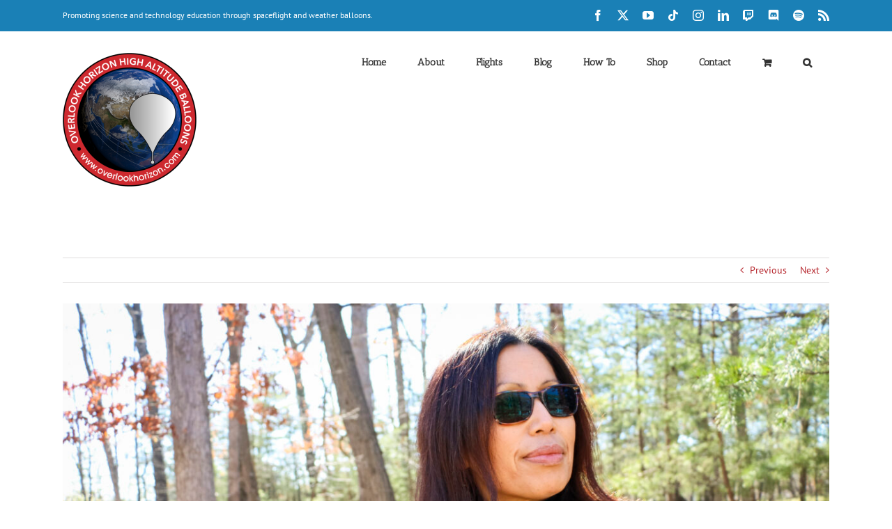

--- FILE ---
content_type: text/html; charset=UTF-8
request_url: https://overlookhorizon.com/space-physics-and-space-weather-scientist-dr-yihua-eva-zheng/
body_size: 28203
content:
<!DOCTYPE html>
<html class="avada-html-layout-wide avada-html-header-position-top awb-scroll" lang="en-US">
<head>
	<meta http-equiv="X-UA-Compatible" content="IE=edge" />
	<meta http-equiv="Content-Type" content="text/html; charset=utf-8"/>
	<meta name="viewport" content="width=device-width, initial-scale=1" />
	<meta name='robots' content='index, follow, max-image-preview:large, max-snippet:-1, max-video-preview:-1' />

	<!-- This site is optimized with the Yoast SEO plugin v25.6 - https://yoast.com/wordpress/plugins/seo/ -->
	<title>Space Physics and Space Weather Scientist Dr. Yihua (Eva) Zheng - Overlook Horizon</title>
	<link rel="canonical" href="https://overlookhorizon.com/space-physics-and-space-weather-scientist-dr-yihua-eva-zheng/" />
	<meta property="og:locale" content="en_US" />
	<meta property="og:type" content="article" />
	<meta property="og:title" content="Space Physics and Space Weather Scientist Dr. Yihua (Eva) Zheng - Overlook Horizon" />
	<meta property="og:url" content="https://overlookhorizon.com/space-physics-and-space-weather-scientist-dr-yihua-eva-zheng/" />
	<meta property="og:site_name" content="Overlook Horizon" />
	<meta property="article:publisher" content="https://www.facebook.com/overlookhorizon" />
	<meta property="article:author" content="https://facebook.com/overlookhorizon" />
	<meta property="article:published_time" content="2024-05-15T13:55:00+00:00" />
	<meta property="og:image" content="https://overlookhorizon.com/wp-content/uploads/2024/05/65718-space-physics-and-space-weather-scientist-dr-yihua-eva-zheng-scaled.jpg" />
	<meta property="og:image:width" content="2560" />
	<meta property="og:image:height" content="1707" />
	<meta property="og:image:type" content="image/jpeg" />
	<meta name="author" content="Overlook Horizon" />
	<meta name="twitter:card" content="summary_large_image" />
	<meta name="twitter:creator" content="@OLHZN" />
	<meta name="twitter:site" content="@OLHZN" />
	<meta name="twitter:label1" content="Written by" />
	<meta name="twitter:data1" content="Overlook Horizon" />
	<meta name="twitter:label2" content="Est. reading time" />
	<meta name="twitter:data2" content="3 minutes" />
	<script type="application/ld+json" class="yoast-schema-graph">{"@context":"https://schema.org","@graph":[{"@type":"Article","@id":"https://overlookhorizon.com/space-physics-and-space-weather-scientist-dr-yihua-eva-zheng/#article","isPartOf":{"@id":"https://overlookhorizon.com/space-physics-and-space-weather-scientist-dr-yihua-eva-zheng/"},"author":{"name":"Overlook Horizon","@id":"https://overlookhorizon.com/#/schema/person/da3c6ca9545521e7fec211fb814228eb"},"headline":"Space Physics and Space Weather Scientist Dr. Yihua (Eva) Zheng","datePublished":"2024-05-15T13:55:00+00:00","mainEntityOfPage":{"@id":"https://overlookhorizon.com/space-physics-and-space-weather-scientist-dr-yihua-eva-zheng/"},"wordCount":695,"publisher":{"@id":"https://overlookhorizon.com/#organization"},"image":{"@id":"https://overlookhorizon.com/space-physics-and-space-weather-scientist-dr-yihua-eva-zheng/#primaryimage"},"thumbnailUrl":"https://overlookhorizon.com/wp-content/uploads/2024/05/65718-space-physics-and-space-weather-scientist-dr-yihua-eva-zheng-scaled.jpg","keywords":["Artemis","breaking news","nasa","outer space","space","spaceflight"],"articleSection":["NASA News"],"inLanguage":"en-US"},{"@type":"WebPage","@id":"https://overlookhorizon.com/space-physics-and-space-weather-scientist-dr-yihua-eva-zheng/","url":"https://overlookhorizon.com/space-physics-and-space-weather-scientist-dr-yihua-eva-zheng/","name":"Space Physics and Space Weather Scientist Dr. Yihua (Eva) Zheng - Overlook Horizon","isPartOf":{"@id":"https://overlookhorizon.com/#website"},"primaryImageOfPage":{"@id":"https://overlookhorizon.com/space-physics-and-space-weather-scientist-dr-yihua-eva-zheng/#primaryimage"},"image":{"@id":"https://overlookhorizon.com/space-physics-and-space-weather-scientist-dr-yihua-eva-zheng/#primaryimage"},"thumbnailUrl":"https://overlookhorizon.com/wp-content/uploads/2024/05/65718-space-physics-and-space-weather-scientist-dr-yihua-eva-zheng-scaled.jpg","datePublished":"2024-05-15T13:55:00+00:00","breadcrumb":{"@id":"https://overlookhorizon.com/space-physics-and-space-weather-scientist-dr-yihua-eva-zheng/#breadcrumb"},"inLanguage":"en-US","potentialAction":[{"@type":"ReadAction","target":["https://overlookhorizon.com/space-physics-and-space-weather-scientist-dr-yihua-eva-zheng/"]}]},{"@type":"ImageObject","inLanguage":"en-US","@id":"https://overlookhorizon.com/space-physics-and-space-weather-scientist-dr-yihua-eva-zheng/#primaryimage","url":"https://overlookhorizon.com/wp-content/uploads/2024/05/65718-space-physics-and-space-weather-scientist-dr-yihua-eva-zheng-scaled.jpg","contentUrl":"https://overlookhorizon.com/wp-content/uploads/2024/05/65718-space-physics-and-space-weather-scientist-dr-yihua-eva-zheng-scaled.jpg","width":2560,"height":1707,"caption":"space-physics-and-space-weather-scientist-dr.-yihua-(eva)-zheng"},{"@type":"BreadcrumbList","@id":"https://overlookhorizon.com/space-physics-and-space-weather-scientist-dr-yihua-eva-zheng/#breadcrumb","itemListElement":[{"@type":"ListItem","position":1,"name":"Home","item":"https://overlookhorizon.com/"},{"@type":"ListItem","position":2,"name":"Space Physics and Space Weather Scientist Dr. Yihua (Eva) Zheng"}]},{"@type":"WebSite","@id":"https://overlookhorizon.com/#website","url":"https://overlookhorizon.com/","name":"Overlook Horizon","description":"","publisher":{"@id":"https://overlookhorizon.com/#organization"},"potentialAction":[{"@type":"SearchAction","target":{"@type":"EntryPoint","urlTemplate":"https://overlookhorizon.com/?s={search_term_string}"},"query-input":{"@type":"PropertyValueSpecification","valueRequired":true,"valueName":"search_term_string"}}],"inLanguage":"en-US"},{"@type":"Organization","@id":"https://overlookhorizon.com/#organization","name":"Overlook Horizon High Altitude Balloons","url":"https://overlookhorizon.com/","logo":{"@type":"ImageObject","inLanguage":"en-US","@id":"https://overlookhorizon.com/#/schema/logo/image/","url":"https://overlookhorizon.com/wp-content/uploads/2017/02/cropped-logo_1_huge.png","contentUrl":"https://overlookhorizon.com/wp-content/uploads/2017/02/cropped-logo_1_huge.png","width":512,"height":512,"caption":"Overlook Horizon High Altitude Balloons"},"image":{"@id":"https://overlookhorizon.com/#/schema/logo/image/"},"sameAs":["https://www.facebook.com/overlookhorizon","https://x.com/OLHZN","http://www.instagram.com/olhzn","https://www.pinterest.com/olhzn/","https://www.youtube.com/OLHZN","https://tiktok.com/@olhzn"]},{"@type":"Person","@id":"https://overlookhorizon.com/#/schema/person/da3c6ca9545521e7fec211fb814228eb","name":"Overlook Horizon","image":{"@type":"ImageObject","inLanguage":"en-US","@id":"https://overlookhorizon.com/#/schema/person/image/","url":"https://secure.gravatar.com/avatar/af9abeeda845b2247d4a835704101340?s=96&d=mm&r=g","contentUrl":"https://secure.gravatar.com/avatar/af9abeeda845b2247d4a835704101340?s=96&d=mm&r=g","caption":"Overlook Horizon"},"sameAs":["https://overlookhorizon.com","https://facebook.com/overlookhorizon","https://www.instagram.com/olhzn/","https://www.linkedin.com/company/olhzn","https://x.com/OLHZN","https://www.youtube.com/c/OLHZN?sub_confirmation=1"]}]}</script>
	<!-- / Yoast SEO plugin. -->


<link rel="alternate" type="application/rss+xml" title="Overlook Horizon &raquo; Feed" href="https://overlookhorizon.com/feed/" />
<link rel="alternate" type="application/rss+xml" title="Overlook Horizon &raquo; Comments Feed" href="https://overlookhorizon.com/comments/feed/" />
					<link rel="shortcut icon" href="https://overlookhorizon.com/wp-content/uploads/2017/02/favicon-16x16.png" type="image/x-icon" />
		
					<!-- Apple Touch Icon -->
			<link rel="apple-touch-icon" sizes="180x180" href="https://overlookhorizon.com/wp-content/uploads/2017/02/apple-touch-icon.png">
		
					<!-- Android Icon -->
			<link rel="icon" sizes="192x192" href="https://overlookhorizon.com/wp-content/uploads/2017/02/apple-touch-icon.png">
		
					<!-- MS Edge Icon -->
			<meta name="msapplication-TileImage" content="https://overlookhorizon.com/wp-content/uploads/2017/02/apple-touch-icon.png">
						<!-- This site uses the Google Analytics by MonsterInsights plugin v9.11.1 - Using Analytics tracking - https://www.monsterinsights.com/ -->
							<script src="//www.googletagmanager.com/gtag/js?id=G-S719YR0HB4"  data-cfasync="false" data-wpfc-render="false" type="text/javascript" async></script>
			<script data-cfasync="false" data-wpfc-render="false" type="text/javascript">
				var mi_version = '9.11.1';
				var mi_track_user = true;
				var mi_no_track_reason = '';
								var MonsterInsightsDefaultLocations = {"page_location":"https:\/\/overlookhorizon.com\/space-physics-and-space-weather-scientist-dr-yihua-eva-zheng\/"};
								if ( typeof MonsterInsightsPrivacyGuardFilter === 'function' ) {
					var MonsterInsightsLocations = (typeof MonsterInsightsExcludeQuery === 'object') ? MonsterInsightsPrivacyGuardFilter( MonsterInsightsExcludeQuery ) : MonsterInsightsPrivacyGuardFilter( MonsterInsightsDefaultLocations );
				} else {
					var MonsterInsightsLocations = (typeof MonsterInsightsExcludeQuery === 'object') ? MonsterInsightsExcludeQuery : MonsterInsightsDefaultLocations;
				}

								var disableStrs = [
										'ga-disable-G-S719YR0HB4',
									];

				/* Function to detect opted out users */
				function __gtagTrackerIsOptedOut() {
					for (var index = 0; index < disableStrs.length; index++) {
						if (document.cookie.indexOf(disableStrs[index] + '=true') > -1) {
							return true;
						}
					}

					return false;
				}

				/* Disable tracking if the opt-out cookie exists. */
				if (__gtagTrackerIsOptedOut()) {
					for (var index = 0; index < disableStrs.length; index++) {
						window[disableStrs[index]] = true;
					}
				}

				/* Opt-out function */
				function __gtagTrackerOptout() {
					for (var index = 0; index < disableStrs.length; index++) {
						document.cookie = disableStrs[index] + '=true; expires=Thu, 31 Dec 2099 23:59:59 UTC; path=/';
						window[disableStrs[index]] = true;
					}
				}

				if ('undefined' === typeof gaOptout) {
					function gaOptout() {
						__gtagTrackerOptout();
					}
				}
								window.dataLayer = window.dataLayer || [];

				window.MonsterInsightsDualTracker = {
					helpers: {},
					trackers: {},
				};
				if (mi_track_user) {
					function __gtagDataLayer() {
						dataLayer.push(arguments);
					}

					function __gtagTracker(type, name, parameters) {
						if (!parameters) {
							parameters = {};
						}

						if (parameters.send_to) {
							__gtagDataLayer.apply(null, arguments);
							return;
						}

						if (type === 'event') {
														parameters.send_to = monsterinsights_frontend.v4_id;
							var hookName = name;
							if (typeof parameters['event_category'] !== 'undefined') {
								hookName = parameters['event_category'] + ':' + name;
							}

							if (typeof MonsterInsightsDualTracker.trackers[hookName] !== 'undefined') {
								MonsterInsightsDualTracker.trackers[hookName](parameters);
							} else {
								__gtagDataLayer('event', name, parameters);
							}
							
						} else {
							__gtagDataLayer.apply(null, arguments);
						}
					}

					__gtagTracker('js', new Date());
					__gtagTracker('set', {
						'developer_id.dZGIzZG': true,
											});
					if ( MonsterInsightsLocations.page_location ) {
						__gtagTracker('set', MonsterInsightsLocations);
					}
										__gtagTracker('config', 'G-S719YR0HB4', {"allow_anchor":"true","forceSSL":"true","page_path":location.pathname + location.search + location.hash} );
										window.gtag = __gtagTracker;										(function () {
						/* https://developers.google.com/analytics/devguides/collection/analyticsjs/ */
						/* ga and __gaTracker compatibility shim. */
						var noopfn = function () {
							return null;
						};
						var newtracker = function () {
							return new Tracker();
						};
						var Tracker = function () {
							return null;
						};
						var p = Tracker.prototype;
						p.get = noopfn;
						p.set = noopfn;
						p.send = function () {
							var args = Array.prototype.slice.call(arguments);
							args.unshift('send');
							__gaTracker.apply(null, args);
						};
						var __gaTracker = function () {
							var len = arguments.length;
							if (len === 0) {
								return;
							}
							var f = arguments[len - 1];
							if (typeof f !== 'object' || f === null || typeof f.hitCallback !== 'function') {
								if ('send' === arguments[0]) {
									var hitConverted, hitObject = false, action;
									if ('event' === arguments[1]) {
										if ('undefined' !== typeof arguments[3]) {
											hitObject = {
												'eventAction': arguments[3],
												'eventCategory': arguments[2],
												'eventLabel': arguments[4],
												'value': arguments[5] ? arguments[5] : 1,
											}
										}
									}
									if ('pageview' === arguments[1]) {
										if ('undefined' !== typeof arguments[2]) {
											hitObject = {
												'eventAction': 'page_view',
												'page_path': arguments[2],
											}
										}
									}
									if (typeof arguments[2] === 'object') {
										hitObject = arguments[2];
									}
									if (typeof arguments[5] === 'object') {
										Object.assign(hitObject, arguments[5]);
									}
									if ('undefined' !== typeof arguments[1].hitType) {
										hitObject = arguments[1];
										if ('pageview' === hitObject.hitType) {
											hitObject.eventAction = 'page_view';
										}
									}
									if (hitObject) {
										action = 'timing' === arguments[1].hitType ? 'timing_complete' : hitObject.eventAction;
										hitConverted = mapArgs(hitObject);
										__gtagTracker('event', action, hitConverted);
									}
								}
								return;
							}

							function mapArgs(args) {
								var arg, hit = {};
								var gaMap = {
									'eventCategory': 'event_category',
									'eventAction': 'event_action',
									'eventLabel': 'event_label',
									'eventValue': 'event_value',
									'nonInteraction': 'non_interaction',
									'timingCategory': 'event_category',
									'timingVar': 'name',
									'timingValue': 'value',
									'timingLabel': 'event_label',
									'page': 'page_path',
									'location': 'page_location',
									'title': 'page_title',
									'referrer' : 'page_referrer',
								};
								for (arg in args) {
																		if (!(!args.hasOwnProperty(arg) || !gaMap.hasOwnProperty(arg))) {
										hit[gaMap[arg]] = args[arg];
									} else {
										hit[arg] = args[arg];
									}
								}
								return hit;
							}

							try {
								f.hitCallback();
							} catch (ex) {
							}
						};
						__gaTracker.create = newtracker;
						__gaTracker.getByName = newtracker;
						__gaTracker.getAll = function () {
							return [];
						};
						__gaTracker.remove = noopfn;
						__gaTracker.loaded = true;
						window['__gaTracker'] = __gaTracker;
					})();
									} else {
										console.log("");
					(function () {
						function __gtagTracker() {
							return null;
						}

						window['__gtagTracker'] = __gtagTracker;
						window['gtag'] = __gtagTracker;
					})();
									}
			</script>
							<!-- / Google Analytics by MonsterInsights -->
		<style type="text/css">
.hasCountdown{text-shadow:transparent 0 1px 1px;overflow:hidden;padding:5px}
.countdown_rtl{direction:rtl}
.countdown_holding span{background-color:#ccc}
.countdown_row{clear:both;width:100%;text-align:center}
.countdown_show1 .countdown_section{width:98%}
.countdown_show2 .countdown_section{width:48%}
.countdown_show3 .countdown_section{width:32.5%}
.countdown_show4 .countdown_section{width:24.5%}
.countdown_show5 .countdown_section{width:19.5%}
.countdown_show6 .countdown_section{width:16.25%}
.countdown_show7 .countdown_section{width:14%}
.countdown_section{display:block;float:left;font-size:75%;text-align:center;margin:3px 0}
.countdown_amount{font-size:200%}
.countdown_descr{display:block;width:100%}
a.countdown_infolink{display:block;border-radius:10px;width:14px;height:13px;float:right;font-size:9px;line-height:13px;font-weight:700;text-align:center;position:relative;top:-15px;border:1px solid}
#countdown-preview{padding:10px}
#shailan-countdown-5,.shailan-countdown-5.hasCountdown{background-color:#FFFFFF;color:#747474;margin:0px auto;}#shailan-countdown-5,.shailan-countdown-5.hasCountdown a{color:#747474;}</style>
<link rel='stylesheet' id='coderevolution-front-css-css' href='https://overlookhorizon.com/wp-content/plugins/rss-feed-post-generator-echo/styles/coderevolution-front.css?ver=ab18d4cceb61a09f489f5fd287761c60' type='text/css' media='all' />
<style id='coderevolution-front-css-inline-css' type='text/css'>
.youtubomatic_wh{width:580px;height:380px;}
</style>
<link rel='stylesheet' id='echo-thumbnail-css-css' href='https://overlookhorizon.com/wp-content/plugins/rss-feed-post-generator-echo/styles/echo-thumbnail.css?ver=ab18d4cceb61a09f489f5fd287761c60' type='text/css' media='all' />
<link rel='stylesheet' id='rsstransmute-thumbnail-css-css' href='https://overlookhorizon.com/wp-content/plugins/rss-transmute-feed-editor/styles/rsstransmute-thumbnail.css?ver=ab18d4cceb61a09f489f5fd287761c60' type='text/css' media='all' />
<style id='woocommerce-inline-inline-css' type='text/css'>
.woocommerce form .form-row .required { visibility: visible; }
</style>
<link rel='stylesheet' id='youtubomatic-thumbnail-css-css' href='https://overlookhorizon.com/wp-content/plugins/youtubomatic-youtube-post-generator/styles/youtubomatic-thumbnail.css?ver=ab18d4cceb61a09f489f5fd287761c60' type='text/css' media='all' />
<link rel='stylesheet' id='brands-styles-css' href='https://overlookhorizon.com/wp-content/plugins/woocommerce/assets/css/brands.css?ver=9.8.6' type='text/css' media='all' />
<link rel='stylesheet' id='fusion-dynamic-css-css' href='https://overlookhorizon.com/wp-content/uploads/fusion-styles/a687d7b334e6482c29aed3b4e6b2b736.min.css?ver=3.11.7' type='text/css' media='all' />
<script type="text/javascript" src="https://overlookhorizon.com/wp-content/plugins/google-analytics-for-wordpress/assets/js/frontend-gtag.js?ver=9.11.1" id="monsterinsights-frontend-script-js" async="async" data-wp-strategy="async"></script>
<script data-cfasync="false" data-wpfc-render="false" type="text/javascript" id='monsterinsights-frontend-script-js-extra'>/* <![CDATA[ */
var monsterinsights_frontend = {"js_events_tracking":"true","download_extensions":"doc,pdf,ppt,zip,xls,docx,pptx,xlsx","inbound_paths":"[]","home_url":"https:\/\/overlookhorizon.com","hash_tracking":"true","v4_id":"G-S719YR0HB4"};/* ]]> */
</script>
<script type="text/javascript" src="https://overlookhorizon.com/wp-includes/js/jquery/jquery.min.js?ver=3.7.1" id="jquery-core-js"></script>
<script type="text/javascript" src="https://overlookhorizon.com/wp-content/plugins/woocommerce/assets/js/jquery-blockui/jquery.blockUI.min.js?ver=2.7.0-wc.9.8.6" id="jquery-blockui-js" defer="defer" data-wp-strategy="defer"></script>
<script type="text/javascript" id="wc-add-to-cart-js-extra">
/* <![CDATA[ */
var wc_add_to_cart_params = {"ajax_url":"\/wp-admin\/admin-ajax.php","wc_ajax_url":"\/?wc-ajax=%%endpoint%%","i18n_view_cart":"View cart","cart_url":"https:\/\/overlookhorizon.com\/cart\/","is_cart":"","cart_redirect_after_add":"yes"};
/* ]]> */
</script>
<script type="text/javascript" src="https://overlookhorizon.com/wp-content/plugins/woocommerce/assets/js/frontend/add-to-cart.min.js?ver=9.8.6" id="wc-add-to-cart-js" defer="defer" data-wp-strategy="defer"></script>
<script type="text/javascript" src="https://overlookhorizon.com/wp-content/plugins/woocommerce/assets/js/js-cookie/js.cookie.min.js?ver=2.1.4-wc.9.8.6" id="js-cookie-js" defer="defer" data-wp-strategy="defer"></script>
<script type="text/javascript" id="woocommerce-js-extra">
/* <![CDATA[ */
var woocommerce_params = {"ajax_url":"\/wp-admin\/admin-ajax.php","wc_ajax_url":"\/?wc-ajax=%%endpoint%%","i18n_password_show":"Show password","i18n_password_hide":"Hide password"};
/* ]]> */
</script>
<script type="text/javascript" src="https://overlookhorizon.com/wp-content/plugins/woocommerce/assets/js/frontend/woocommerce.min.js?ver=9.8.6" id="woocommerce-js" defer="defer" data-wp-strategy="defer"></script>
<link rel="https://api.w.org/" href="https://overlookhorizon.com/wp-json/" /><link rel="alternate" title="JSON" type="application/json" href="https://overlookhorizon.com/wp-json/wp/v2/posts/65718" /><link rel="EditURI" type="application/rsd+xml" title="RSD" href="https://overlookhorizon.com/xmlrpc.php?rsd" />

<link rel='shortlink' href='https://overlookhorizon.com/?p=65718' />
<link rel="alternate" title="oEmbed (JSON)" type="application/json+oembed" href="https://overlookhorizon.com/wp-json/oembed/1.0/embed?url=https%3A%2F%2Foverlookhorizon.com%2Fspace-physics-and-space-weather-scientist-dr-yihua-eva-zheng%2F" />
<link rel="alternate" title="oEmbed (XML)" type="text/xml+oembed" href="https://overlookhorizon.com/wp-json/oembed/1.0/embed?url=https%3A%2F%2Foverlookhorizon.com%2Fspace-physics-and-space-weather-scientist-dr-yihua-eva-zheng%2F&#038;format=xml" />
<script type='text/javascript' data-cfasync='false'>var _mmunch = {'front': false, 'page': false, 'post': false, 'category': false, 'author': false, 'search': false, 'attachment': false, 'tag': false};_mmunch['post'] = true; _mmunch['postData'] = {"ID":65718,"post_name":"space-physics-and-space-weather-scientist-dr-yihua-eva-zheng","post_title":"Space Physics and Space Weather Scientist Dr. Yihua (Eva) Zheng","post_type":"post","post_author":"4","post_status":"publish"}; _mmunch['postCategories'] = [{"term_id":352,"name":"NASA News","slug":"nasa-news","term_group":0,"term_taxonomy_id":352,"taxonomy":"category","description":"","parent":0,"count":5852,"filter":"raw","cat_ID":352,"category_count":5852,"category_description":"","cat_name":"NASA News","category_nicename":"nasa-news","category_parent":0}]; _mmunch['postTags'] = [{"term_id":319,"name":"Artemis","slug":"artemis","term_group":0,"term_taxonomy_id":319,"taxonomy":"post_tag","description":"","parent":0,"count":4478,"filter":"raw"},{"term_id":1294,"name":"breaking news","slug":"breaking-news","term_group":0,"term_taxonomy_id":1294,"taxonomy":"post_tag","description":"","parent":0,"count":3979,"filter":"raw"},{"term_id":211,"name":"nasa","slug":"nasa","term_group":0,"term_taxonomy_id":211,"taxonomy":"post_tag","description":"","parent":0,"count":5511,"filter":"raw"},{"term_id":354,"name":"outer space","slug":"outer-space","term_group":0,"term_taxonomy_id":354,"taxonomy":"post_tag","description":"","parent":0,"count":4986,"filter":"raw"},{"term_id":784,"name":"space","slug":"space","term_group":0,"term_taxonomy_id":784,"taxonomy":"post_tag","description":"","parent":0,"count":4891,"filter":"raw"},{"term_id":353,"name":"spaceflight","slug":"spaceflight","term_group":0,"term_taxonomy_id":353,"taxonomy":"post_tag","description":"","parent":0,"count":5566,"filter":"raw"}]; _mmunch['postAuthor'] = {"name":"Overlook Horizon","ID":4};</script><script data-cfasync="false" src="//a.mailmunch.co/app/v1/site.js" id="mailmunch-script" data-plugin="mc_mm" data-mailmunch-site-id="216429" async></script>            <meta property="og:title" content="Space Physics and Space Weather Scientist Dr. Yihua (Eva) Zheng" />
        <meta property="og:site_name" content="Overlook Horizon" />
        <meta property="og:url" content="https://overlookhorizon.com/space-physics-and-space-weather-scientist-dr-yihua-eva-zheng/" />
        <meta property="og:description" content="" />
        <meta property="og:locale" content="en_US" />
        <meta property="og:type" content="website"/>
        <meta property="og:updated_time" content="May 15, 2024" />
        <meta property="og:image" content="https://www.nasa.gov/wp-content/uploads/2024/05/nhq202402070013.jpg"/>  
        <meta property="og:image:width" content="5472"/>
        <meta property="og:image:height" content="3648"/>
<style type="text/css" id="css-fb-visibility">@media screen and (max-width: 640px){.fusion-no-small-visibility{display:none !important;}body .sm-text-align-center{text-align:center !important;}body .sm-text-align-left{text-align:left !important;}body .sm-text-align-right{text-align:right !important;}body .sm-flex-align-center{justify-content:center !important;}body .sm-flex-align-flex-start{justify-content:flex-start !important;}body .sm-flex-align-flex-end{justify-content:flex-end !important;}body .sm-mx-auto{margin-left:auto !important;margin-right:auto !important;}body .sm-ml-auto{margin-left:auto !important;}body .sm-mr-auto{margin-right:auto !important;}body .fusion-absolute-position-small{position:absolute;top:auto;width:100%;}.awb-sticky.awb-sticky-small{ position: sticky; top: var(--awb-sticky-offset,0); }}@media screen and (min-width: 641px) and (max-width: 1024px){.fusion-no-medium-visibility{display:none !important;}body .md-text-align-center{text-align:center !important;}body .md-text-align-left{text-align:left !important;}body .md-text-align-right{text-align:right !important;}body .md-flex-align-center{justify-content:center !important;}body .md-flex-align-flex-start{justify-content:flex-start !important;}body .md-flex-align-flex-end{justify-content:flex-end !important;}body .md-mx-auto{margin-left:auto !important;margin-right:auto !important;}body .md-ml-auto{margin-left:auto !important;}body .md-mr-auto{margin-right:auto !important;}body .fusion-absolute-position-medium{position:absolute;top:auto;width:100%;}.awb-sticky.awb-sticky-medium{ position: sticky; top: var(--awb-sticky-offset,0); }}@media screen and (min-width: 1025px){.fusion-no-large-visibility{display:none !important;}body .lg-text-align-center{text-align:center !important;}body .lg-text-align-left{text-align:left !important;}body .lg-text-align-right{text-align:right !important;}body .lg-flex-align-center{justify-content:center !important;}body .lg-flex-align-flex-start{justify-content:flex-start !important;}body .lg-flex-align-flex-end{justify-content:flex-end !important;}body .lg-mx-auto{margin-left:auto !important;margin-right:auto !important;}body .lg-ml-auto{margin-left:auto !important;}body .lg-mr-auto{margin-right:auto !important;}body .fusion-absolute-position-large{position:absolute;top:auto;width:100%;}.awb-sticky.awb-sticky-large{ position: sticky; top: var(--awb-sticky-offset,0); }}</style>	<noscript><style>.woocommerce-product-gallery{ opacity: 1 !important; }</style></noscript>
	<link rel="icon" href="https://overlookhorizon.com/wp-content/uploads/2017/02/cropped-logo_1_huge-32x32.png" sizes="32x32" />
<link rel="icon" href="https://overlookhorizon.com/wp-content/uploads/2017/02/cropped-logo_1_huge-192x192.png" sizes="192x192" />
<link rel="apple-touch-icon" href="https://overlookhorizon.com/wp-content/uploads/2017/02/cropped-logo_1_huge-180x180.png" />
<meta name="msapplication-TileImage" content="https://overlookhorizon.com/wp-content/uploads/2017/02/cropped-logo_1_huge-270x270.png" />
		<script type="text/javascript">
			var doc = document.documentElement;
			doc.setAttribute( 'data-useragent', navigator.userAgent );
		</script>
		<meta data-pso-pv="1.2.1" data-pso-pt="singlePost" data-pso-th="dc90140aa7ac8af7efb3bbcf222e1598"><script pagespeed_no_defer="" data-pso-version="20170403_083938">window.dynamicgoogletags={config:[]};dynamicgoogletags.config=["ca-pub-3441968514560947",null,[],null,null,null,null,null,null,null,null,null,0.001,"http://3.89.7.103"];(function(){var h=this,l=function(a){var b=typeof a;if("object"==b)if(a){if(a instanceof Array)return"array";if(a instanceof Object)return b;var c=Object.prototype.toString.call(a);if("[object Window]"==c)return"object";if("[object Array]"==c||"number"==typeof a.length&&"undefined"!=typeof a.splice&&"undefined"!=typeof a.propertyIsEnumerable&&!a.propertyIsEnumerable("splice"))return"array";if("[object Function]"==c||"undefined"!=typeof a.call&&"undefined"!=typeof a.propertyIsEnumerable&&!a.propertyIsEnumerable("call"))return"function"}else return"null";
else if("function"==b&&"undefined"==typeof a.call)return"object";return b};var m=String.prototype.trim?function(a){return a.trim()}:function(a){return a.replace(/^[\s\xa0]+|[\s\xa0]+$/g,"")},p=function(a,b){return a<b?-1:a>b?1:0};var aa=Array.prototype.forEach?function(a,b,c){Array.prototype.forEach.call(a,b,c)}:function(a,b,c){for(var d=a.length,f="string"==typeof a?a.split(""):a,e=0;e<d;e++)e in f&&b.call(c,f[e],e,a)};var q=function(a){q[" "](a);return a};q[" "]=function(){};var ca=function(a,b){var c=ba;Object.prototype.hasOwnProperty.call(c,a)||(c[a]=b(a))};var r;a:{var t=h.navigator;if(t){var u=t.userAgent;if(u){r=u;break a}}r=""};var da=-1!=r.indexOf("Opera"),v=-1!=r.indexOf("Trident")||-1!=r.indexOf("MSIE"),ea=-1!=r.indexOf("Edge"),w=-1!=r.indexOf("Gecko")&&!(-1!=r.toLowerCase().indexOf("webkit")&&-1==r.indexOf("Edge"))&&!(-1!=r.indexOf("Trident")||-1!=r.indexOf("MSIE"))&&-1==r.indexOf("Edge"),fa=-1!=r.toLowerCase().indexOf("webkit")&&-1==r.indexOf("Edge"),x=function(){var a=h.document;return a?a.documentMode:void 0},y;
a:{var z="",A=function(){var a=r;if(w)return/rv\:([^\);]+)(\)|;)/.exec(a);if(ea)return/Edge\/([\d\.]+)/.exec(a);if(v)return/\b(?:MSIE|rv)[: ]([^\);]+)(\)|;)/.exec(a);if(fa)return/WebKit\/(\S+)/.exec(a);if(da)return/(?:Version)[ \/]?(\S+)/.exec(a)}();A&&(z=A?A[1]:"");if(v){var B=x();if(null!=B&&B>parseFloat(z)){y=String(B);break a}}y=z}
var C=y,ba={},D=function(a){ca(a,function(){for(var b=0,c=m(String(C)).split("."),d=m(String(a)).split("."),f=Math.max(c.length,d.length),e=0;0==b&&e<f;e++){var g=c[e]||"",k=d[e]||"";do{g=/(\d*)(\D*)(.*)/.exec(g)||["","","",""];k=/(\d*)(\D*)(.*)/.exec(k)||["","","",""];if(0==g[0].length&&0==k[0].length)break;b=p(0==g[1].length?0:parseInt(g[1],10),0==k[1].length?0:parseInt(k[1],10))||p(0==g[2].length,0==k[2].length)||p(g[2],k[2]);g=g[3];k=k[3]}while(0==b)}return 0<=b})},E;var F=h.document;
E=F&&v?x()||("CSS1Compat"==F.compatMode?parseInt(C,10):5):void 0;var G=function(){},ga="function"==typeof Uint8Array,I=[],J=function(a,b){if(b<a.l){b+=a.j;var c=a.a[b];return c===I?a.a[b]=[]:c}c=a.f[b];return c===I?a.f[b]=[]:c},K=function(a){if(a.m)for(var b in a.m){var c=a.m[b];if("array"==l(c))for(var d=0;d<c.length;d++)c[d]&&K(c[d]);else c&&K(c)}};G.prototype.toString=function(){K(this);return this.a.toString()};var L=function(a,b){this.events=[];this.D=b||h;var c=null;b&&(b.google_js_reporting_queue=b.google_js_reporting_queue||[],this.events=b.google_js_reporting_queue,c=b.google_measure_js_timing);this.o=null!=c?c:Math.random()<a};L.prototype.disable=function(){aa(this.events,this.A,this);this.events.length=0;this.o=!1};L.prototype.A=function(a){var b=this.D.performance;a&&b&&b.clearMarks&&(b.clearMarks("goog_"+a.uniqueId+"_start"),b.clearMarks("goog_"+a.uniqueId+"_end"))};var ha=function(){var a=!1;try{var b=Object.defineProperty({},"passive",{get:function(){a=!0}});h.addEventListener("test",null,b)}catch(c){}return a}();var N=function(){var a=M;try{var b;if(b=!!a&&null!=a.location.href)a:{try{q(a.foo);b=!0;break a}catch(c){}b=!1}return b}catch(c){return!1}},O=function(a,b){for(var c in a)Object.prototype.hasOwnProperty.call(a,c)&&b.call(void 0,a[c],c,a)};var P=function(a,b,c,d,f){this.s=c||4E3;this.b=a||"&";this.v=b||",$";this.g=void 0!==d?d:"trn";this.J=f||null;this.u=!1;this.i={};this.F=0;this.c=[]},ja=function(a,b,c,d){b=b+"//"+c+d;var f=ia(a)-d.length-0;if(0>f)return"";a.c.sort(function(a,b){return a-b});d=null;c="";for(var e=0;e<a.c.length;e++)for(var g=a.c[e],k=a.i[g],H=0;H<k.length;H++){if(!f){d=null==d?g:d;break}var n=Q(k[H],a.b,a.v);if(n){n=c+n;if(f>=n.length){f-=n.length;b+=n;c=a.b;break}else a.u&&(c=f,n[c-1]==a.b&&--c,b+=n.substr(0,c),
c=a.b,f=0);d=null==d?g:d}}e="";a.g&&null!=d&&(e=c+a.g+"="+(a.J||d));return b+e+""},ia=function(a){if(!a.g)return a.s;var b=1,c;for(c in a.i)b=c.length>b?c.length:b;return a.s-a.g.length-b-a.b.length-1},Q=function(a,b,c,d,f){var e=[];O(a,function(a,k){(a=R(a,b,c,d,f))&&e.push(k+"="+a)});return e.join(b)},R=function(a,b,c,d,f){if(null==a)return"";b=b||"&";c=c||",$";"string"==typeof c&&(c=c.split(""));if(a instanceof Array){if(d=d||0,d<c.length){for(var e=[],g=0;g<a.length;g++)e.push(R(a[g],b,c,d+1,
f));return e.join(c[d])}}else if("object"==typeof a)return f=f||0,2>f?encodeURIComponent(Q(a,b,c,d,f+1)):"...";return encodeURIComponent(String(a))};var ma=function(a,b){var c=ka;if(c.I<(b||c.B))try{var d;a instanceof P?d=a:(d=new P,O(a,function(a,b){var c=d,e=c.F++,f={};f[b]=a;a=[f];c.c.push(e);c.i[e]=a}));var f=ja(d,c.H,c.C,c.G+"pso_unknown&");f&&la(f)}catch(e){}},la=function(a){h.google_image_requests||(h.google_image_requests=[]);var b=h.document.createElement("img");b.src=a;h.google_image_requests.push(b)};var S;if(!(S=!w&&!v)){var T;if(T=v)T=9<=Number(E);S=T}S||w&&D("1.9.1");v&&D("9");var na=document,oa=window;var pa=!!window.google_async_iframe_id,M=pa&&window.parent||window;var ka,U;if(pa&&!N()){var V="."+na.domain;try{for(;2<V.split(".").length&&!N();)na.domain=V=V.substr(V.indexOf(".")+1),M=window.parent}catch(a){}N()||(M=window)}U=M;var W=new L(1,U);ka=new function(){this.H="http:"===oa.location.protocol?"http:":"https:";this.C="pagead2.googlesyndication.com";this.G="/pagead/gen_204?id=";this.B=.01;this.I=Math.random()};
if("complete"==U.document.readyState)U.google_measure_js_timing||W.disable();else if(W.o){var qa=function(){U.google_measure_js_timing||W.disable()};U.addEventListener?U.addEventListener("load",qa,ha?void 0:!1):U.attachEvent&&U.attachEvent("onload",qa)};var ra=function(){this.document=document},X=function(a,b,c){a=a.document.getElementsByTagName(b);for(b=0;b<a.length;++b)if(a[b].hasAttribute(c))return a[b].getAttribute(c);return null};var sa=function(){var a=window;return a.dynamicgoogletags=a.dynamicgoogletags||{}};var Y=function(a){var b=a;a=ta;this.m=null;b||(b=[]);this.j=-1;this.a=b;a:{if(this.a.length){var b=this.a.length-1,c=this.a[b];if(c&&"object"==typeof c&&"array"!=l(c)&&!(ga&&c instanceof Uint8Array)){this.l=b-this.j;this.f=c;break a}}this.l=Number.MAX_VALUE}if(a)for(b=0;b<a.length;b++)c=a[b],c<this.l?(c+=this.j,this.a[c]=this.a[c]||I):this.f[c]=this.f[c]||I};
(function(){function a(){}a.prototype=G.prototype;Y.L=G.prototype;Y.prototype=new a;Y.K=function(a,c,d){for(var b=Array(arguments.length-2),e=2;e<arguments.length;e++)b[e-2]=arguments[e];return G.prototype[c].apply(a,b)}})();var ta=[3];var ua=function(){var a=sa().config;if(a){var b=new ra,a=new Y(a),c;c=J(a,13);if(c=null==c?c:+c){var d={};d.wpc=J(a,1);d.sv=X(b,"script","data-pso-version");d.tn=X(b,"meta","data-pso-pt");d.th=X(b,"meta","data-pso-th");d.w=0<window.innerWidth?window.innerWidth:null;d.h=0<window.innerHeight?window.innerHeight:null;ma(d,c)}}sa().loaded=!0};var Z=window;Z.addEventListener?Z.addEventListener("load",ua,!1):Z.attachEvent&&Z.attachEvent("onload",ua);})();
</script>
	<link rel="alternate" type="application/rss+xml" title="Overlook Horizon &raquo; Jetstreams and Rocket Dreams Podcast" href="https://anchor.fm/s/f6595050/podcast/rss" />

<!-- Facebook Pixel Code -->
<script>
!function(f,b,e,v,n,t,s){if(f.fbq)return;n=f.fbq=function(){n.callMethod?
n.callMethod.apply(n,arguments):n.queue.push(arguments)};if(!f._fbq)f._fbq=n;
n.push=n;n.loaded=!0;n.version='2.0';n.queue=[];t=b.createElement(e);t.async=!0;
t.src=v;s=b.getElementsByTagName(e)[0];s.parentNode.insertBefore(t,s)}(window,
document,'script','https://connect.facebook.net/en_US/fbevents.js');
fbq('init', '769298189789070'); // Insert your pixel ID here.
fbq('track', 'OLHZNPageView');
</script>
<noscript><img height="1" width="1" style="display:none" src="https://www.facebook.com/tr?id=769298189789070&ev=PageView&noscript=1" /></noscript>
<!-- DO NOT MODIFY -->
<!-- End Facebook Pixel Code -->
<!-- <script> window.astip_client = "ca-tipjar-pub-3441968514560947" </script> -->
<!-- <script async src="https://www.gstatic.com/astip/astip.js"></script> -->
<!-- <script src="//load.sumome.com/" data-sumo-site-id="cacbc43dc025dafcd71e77dacd06dfd7d542c2cbf493e7398117cc0ed9637012" async="async"></script> --></head>

<body class="post-template-default single single-post postid-65718 single-format-standard theme-Avada woocommerce-no-js fusion-image-hovers fusion-pagination-sizing fusion-button_type-flat fusion-button_span-yes fusion-button_gradient-linear avada-image-rollover-circle-no avada-image-rollover-yes avada-image-rollover-direction-left fusion-has-button-gradient fusion-body ltr fusion-sticky-header no-tablet-sticky-header no-mobile-sticky-header no-mobile-slidingbar fusion-disable-outline fusion-sub-menu-fade mobile-logo-pos-left layout-wide-mode avada-has-boxed-modal-shadow-none layout-scroll-offset-full avada-has-zero-margin-offset-top fusion-top-header menu-text-align-center fusion-woo-product-design-classic fusion-woo-shop-page-columns-4 fusion-woo-related-columns-4 fusion-woo-archive-page-columns-3 avada-has-woo-gallery-disabled woo-sale-badge-circle woo-outofstock-badge-top_bar mobile-menu-design-classic fusion-show-pagination-text fusion-header-layout-v3 avada-responsive avada-footer-fx-none avada-menu-highlight-style-bar fusion-search-form-classic fusion-main-menu-search-overlay fusion-avatar-square avada-sticky-shrinkage avada-blog-layout-medium avada-blog-archive-layout-grid avada-header-shadow-no avada-menu-icon-position-left avada-has-megamenu-shadow avada-has-mainmenu-dropdown-divider avada-has-main-nav-search-icon avada-has-breadcrumb-mobile-hidden avada-has-titlebar- avada-header-border-color-full-transparent avada-has-pagination-padding avada-flyout-menu-direction-fade avada-ec-views-v1" data-awb-post-id="65718">
		<a class="skip-link screen-reader-text" href="#content">Skip to content</a>

	<div id="boxed-wrapper">
		
		<div id="wrapper" class="fusion-wrapper">
			<div id="home" style="position:relative;top:-1px;"></div>
							
					
			<header class="fusion-header-wrapper">
				<div class="fusion-header-v3 fusion-logo-alignment fusion-logo-left fusion-sticky-menu-1 fusion-sticky-logo- fusion-mobile-logo-  fusion-mobile-menu-design-classic">
					
<div class="fusion-secondary-header">
	<div class="fusion-row">
					<div class="fusion-alignleft">
				<div class="fusion-contact-info"><span class="fusion-contact-info-phone-number">Promoting science and technology education through spaceflight and weather balloons.</span></div>			</div>
							<div class="fusion-alignright">
				<div class="fusion-social-links-header"><div class="fusion-social-networks"><div class="fusion-social-networks-wrapper"><a  class="fusion-social-network-icon fusion-tooltip fusion-facebook awb-icon-facebook" style data-placement="bottom" data-title="Facebook" data-toggle="tooltip" title="Facebook" href="https://www.facebook.com/overlookhorizon" target="_blank" rel="noreferrer"><span class="screen-reader-text">Facebook</span></a><a  class="fusion-social-network-icon fusion-tooltip fusion-twitter awb-icon-twitter" style data-placement="bottom" data-title="X" data-toggle="tooltip" title="X" href="https://x.com/OLHZN" target="_blank" rel="noopener noreferrer"><span class="screen-reader-text">X</span></a><a  class="fusion-social-network-icon fusion-tooltip fusion-youtube awb-icon-youtube" style data-placement="bottom" data-title="YouTube" data-toggle="tooltip" title="YouTube" href="https://www.youtube.com/c/OLHZN?sub_confirmation=1" target="_blank" rel="noopener noreferrer"><span class="screen-reader-text">YouTube</span></a><a  class="fusion-social-network-icon fusion-tooltip fusion-tiktok awb-icon-tiktok" style data-placement="bottom" data-title="Tiktok" data-toggle="tooltip" title="Tiktok" href="https://tiktok.com/@olhzn" target="_blank" rel="noopener noreferrer"><span class="screen-reader-text">Tiktok</span></a><a  class="fusion-social-network-icon fusion-tooltip fusion-instagram awb-icon-instagram" style data-placement="bottom" data-title="Instagram" data-toggle="tooltip" title="Instagram" href="https://www.instagram.com/olhzn/" target="_blank" rel="noopener noreferrer"><span class="screen-reader-text">Instagram</span></a><a  class="fusion-social-network-icon fusion-tooltip fusion-linkedin awb-icon-linkedin" style data-placement="bottom" data-title="LinkedIn" data-toggle="tooltip" title="LinkedIn" href="https://www.linkedin.com/company/olhzn" target="_blank" rel="noopener noreferrer"><span class="screen-reader-text">LinkedIn</span></a><a  class="fusion-social-network-icon fusion-tooltip fusion-twitch awb-icon-twitch fusion-last-social-icon" style data-placement="bottom" data-title="Twitch" data-toggle="tooltip" title="Twitch" href="https://twitch.tv/olhzn" target="_blank" rel="noopener noreferrer"><span class="screen-reader-text">Twitch</span></a><a  class="fusion-social-network-icon fusion-tooltip fusion-discord awb-icon-discord" style data-placement="bottom" data-title="Discord" data-toggle="tooltip" title="Discord" href="/discord" target="_blank" rel="noopener noreferrer"><span class="screen-reader-text">Discord</span></a><a  class="fusion-social-network-icon fusion-tooltip fusion-spotify awb-icon-spotify" style data-placement="bottom" data-title="Spotify" data-toggle="tooltip" title="Spotify" href="https://podcasters.spotify.com/pod/show/olhzn" target="_blank" rel="noopener noreferrer"><span class="screen-reader-text">Spotify</span></a><a  class="fusion-social-network-icon fusion-tooltip fusion-rss awb-icon-rss" style data-placement="bottom" data-title="Rss" data-toggle="tooltip" title="Rss" href="https://anchor.fm/s/f6595050/podcast/rss" target="_blank" rel="noopener noreferrer"><span class="screen-reader-text">Rss</span></a></div></div></div>			</div>
			</div>
</div>
<div class="fusion-header-sticky-height"></div>
<div class="fusion-header">
	<div class="fusion-row">
					<div class="fusion-logo" data-margin-top="31px" data-margin-bottom="31px" data-margin-left="0px" data-margin-right="0px">
			<a class="fusion-logo-link"  href="https://overlookhorizon.com/" >

						<!-- standard logo -->
			<img src="https://overlookhorizon.com/wp-content/uploads/2017/01/logo_1-1-e1485538109325.png" srcset="https://overlookhorizon.com/wp-content/uploads/2017/01/logo_1-1-e1485538109325.png 1x" width="192" height="192" alt="Overlook Horizon Logo" data-retina_logo_url="" class="fusion-standard-logo" />

			
					</a>
		</div>		<nav class="fusion-main-menu" aria-label="Main Menu"><div class="fusion-overlay-search">		<form role="search" class="searchform fusion-search-form  fusion-search-form-classic" method="get" action="https://overlookhorizon.com/">
			<div class="fusion-search-form-content">

				
				<div class="fusion-search-field search-field">
					<label><span class="screen-reader-text">Search for:</span>
													<input type="search" value="" name="s" class="s" placeholder="Search..." required aria-required="true" aria-label="Search..."/>
											</label>
				</div>
				<div class="fusion-search-button search-button">
					<input type="submit" class="fusion-search-submit searchsubmit" aria-label="Search" value="&#xf002;" />
									</div>

				
			</div>


			
		</form>
		<div class="fusion-search-spacer"></div><a href="#" role="button" aria-label="Close Search" class="fusion-close-search"></a></div><ul id="menu-olhzn-menu" class="fusion-menu"><li  id="menu-item-12884"  class="menu-item menu-item-type-post_type menu-item-object-page menu-item-home menu-item-12884"  data-item-id="12884"><a  href="https://overlookhorizon.com/" class="fusion-bar-highlight"><span class="menu-text">Home</span></a></li><li  id="menu-item-11962"  class="menu-item menu-item-type-post_type menu-item-object-page menu-item-has-children menu-item-11962 fusion-megamenu-menu "  data-item-id="11962"><a  href="https://overlookhorizon.com/about/" class="fusion-bar-highlight"><span class="menu-text">About</span></a><div class="fusion-megamenu-wrapper fusion-columns-2 columns-per-row-2 columns-2 col-span-4"><div class="row"><div class="fusion-megamenu-holder lazyload" style="width:550px;" data-width="550px"><ul class="fusion-megamenu"><li  id="menu-item-12891"  class="menu-item menu-item-type-custom menu-item-object-custom menu-item-has-children menu-item-12891 fusion-megamenu-submenu fusion-megamenu-columns-2 col-lg-6 col-md-6 col-sm-6"  style="width:40%;"><div class='fusion-megamenu-title'><span class="awb-justify-title">About OLHZN</span></div><ul class="sub-menu"><li  id="menu-item-12895"  class="menu-item menu-item-type-post_type menu-item-object-page menu-item-12895" ><a  href="https://overlookhorizon.com/team-members/" class="fusion-bar-highlight"><span><span class="fusion-megamenu-icon"><i class="glyphicon  fa fa-users" aria-hidden="true"></i></span>Who We Are</span></a></li><li  id="menu-item-12953"  class="menu-item menu-item-type-post_type menu-item-object-page menu-item-12953" ><a  href="https://overlookhorizon.com/in-the-news/" class="fusion-bar-highlight"><span><span class="fusion-megamenu-icon"><i class="glyphicon fa-newspaper fas" aria-hidden="true"></i></span>In the News</span></a></li><li  id="menu-item-64925"  class="menu-item menu-item-type-custom menu-item-object-custom menu-item-64925" ><a  href="https://youtube.com/OLHZN" class="fusion-bar-highlight"><span><span class="fusion-megamenu-icon"><i class="glyphicon fa-video fas" aria-hidden="true"></i></span>YouTube Channel</span></a></li><li  id="menu-item-65847"  class="menu-item menu-item-type-taxonomy menu-item-object-category menu-item-65847" ><a  href="https://overlookhorizon.com/category/podcast-episodes/" class="fusion-bar-highlight"><span><span class="fusion-megamenu-icon"><i class="glyphicon fa-rss fas" aria-hidden="true"></i></span>Podcast Episodes</span></a></li></ul></li><li  id="menu-item-14593"  class="menu-item menu-item-type-custom menu-item-object-custom menu-item-has-children menu-item-14593 fusion-megamenu-submenu fusion-megamenu-columns-2 col-lg-6 col-md-6 col-sm-6"  style="width:60%;"><div class='fusion-megamenu-title'><span class="awb-justify-title">Weather Balloons</span></div><ul class="sub-menu"><li  id="menu-item-12908"  class="menu-item menu-item-type-post_type menu-item-object-page menu-item-12908" ><a  href="https://overlookhorizon.com/flight-schedule/" class="fusion-bar-highlight"><span><span class="fusion-megamenu-icon"><i class="glyphicon  fa fa-calendar" aria-hidden="true"></i></span>Flight Schedule</span></a></li><li  id="menu-item-12892"  class="menu-item menu-item-type-post_type menu-item-object-page menu-item-12892" ><a  href="https://overlookhorizon.com/faq/" class="fusion-bar-highlight"><span><span class="fusion-megamenu-icon"><i class="glyphicon  fa fa-question-circle" aria-hidden="true"></i></span>Frequently Asked Questions</span></a></li><li  id="menu-item-12889"  class="menu-item menu-item-type-post_type menu-item-object-page menu-item-12889" ><a  href="https://overlookhorizon.com/about/" class="fusion-bar-highlight"><span><span class="fusion-megamenu-icon"><i class="glyphicon  fa fa-info-circle" aria-hidden="true"></i></span>What is a High Altitude Balloon?</span></a></li><li  id="menu-item-14596"  class="menu-item menu-item-type-post_type menu-item-object-page menu-item-14596" ><a  href="https://overlookhorizon.com/how-to-launch-weather-balloons/" class="fusion-bar-highlight"><span><span class="fusion-megamenu-icon"><i class="glyphicon fa-question-circle fas" aria-hidden="true"></i></span>How to launch a weather balloon</span></a></li><li  id="menu-item-12890"  class="menu-item menu-item-type-post_type menu-item-object-page menu-item-12890" ><a  href="https://overlookhorizon.com/flight-safety/" class="fusion-bar-highlight"><span><span class="fusion-megamenu-icon"><i class="glyphicon  fa fa-podcast" aria-hidden="true"></i></span>Flight Safety &#038; Regulations</span></a></li><li  id="menu-item-12083"  class="menu-item menu-item-type-post_type menu-item-object-page menu-item-12083" ><a  href="https://overlookhorizon.com/radio-tracking-information/" class="fusion-bar-highlight"><span><span class="fusion-megamenu-icon"><i class="glyphicon  fa fa-rss" aria-hidden="true"></i></span>Amateur Radio Tracking</span></a></li></ul></li></ul></div><div style="clear:both;"></div></div></div></li><li  id="menu-item-11963"  class="menu-item menu-item-type-custom menu-item-object-custom menu-item-has-children menu-item-11963 fusion-megamenu-menu "  data-item-id="11963"><a  href="#" class="fusion-bar-highlight"><span class="menu-text">Flights</span></a><div class="fusion-megamenu-wrapper fusion-columns-3 columns-per-row-3 columns-6 col-span-6"><div class="row"><div class="fusion-megamenu-holder lazyload" style="width:825px;" data-width="825px"><ul class="fusion-megamenu fusion-megamenu-border"><li  id="menu-item-14562"  class="menu-item menu-item-type-custom menu-item-object-custom menu-item-has-children menu-item-14562 fusion-megamenu-submenu fusion-megamenu-columns-3 col-lg-4 col-md-4 col-sm-4"  style="width:33.333333333333%;"><div class='fusion-megamenu-title'><span class="awb-justify-title">Recent Flights</span></div><ul class="sub-menu"><li  id="menu-item-14409"  class="menu-item menu-item-type-post_type menu-item-object-page menu-item-14409" ><a  href="https://overlookhorizon.com/flight-22/" class="fusion-bar-highlight"><span><span class="fusion-megamenu-bullet"></span>OLHZN-22 :: UmbraQuest</span></a></li></ul></li><li  id="menu-item-14173"  class="menu-item menu-item-type-custom menu-item-object-custom menu-item-has-children menu-item-14173 fusion-megamenu-submenu fusion-megamenu-columns-3 col-lg-4 col-md-4 col-sm-4"  style="width:33.333333333333%;"><div class='fusion-megamenu-title'><span class="awb-justify-title">2019 Flights</span></div><ul class="sub-menu"><li  id="menu-item-14484"  class="menu-item menu-item-type-post_type menu-item-object-page menu-item-14484" ><a  href="https://overlookhorizon.com/flight-21/" class="fusion-bar-highlight"><span><span class="fusion-megamenu-bullet"></span>OLHZN-21 :: Vegas Knights</span></a></li><li  id="menu-item-14408"  class="menu-item menu-item-type-post_type menu-item-object-page menu-item-14408" ><a  href="https://overlookhorizon.com/flight-20/" class="fusion-bar-highlight"><span><span class="fusion-megamenu-bullet"></span>OLHZN-20 :: Just Dustin</span></a></li><li  id="menu-item-14354"  class="menu-item menu-item-type-post_type menu-item-object-page menu-item-14354" ><a  href="https://overlookhorizon.com/flight-19/" class="fusion-bar-highlight"><span><span class="fusion-megamenu-bullet"></span>OLHZN-19 :: Polaris</span></a></li><li  id="menu-item-14287"  class="menu-item menu-item-type-post_type menu-item-object-page menu-item-14287" ><a  href="https://overlookhorizon.com/flight-18/" class="fusion-bar-highlight"><span><span class="fusion-megamenu-bullet"></span>OLHZN-18 :: Watcher</span></a></li><li  id="menu-item-14179"  class="menu-item menu-item-type-post_type menu-item-object-page menu-item-14179" ><a  href="https://overlookhorizon.com/flight-17/" class="fusion-bar-highlight"><span><span class="fusion-megamenu-bullet"></span>OLHZN-17 :: Searing</span></a></li></ul></li><li  id="menu-item-13185"  class="menu-item menu-item-type-custom menu-item-object-custom menu-item-has-children menu-item-13185 fusion-megamenu-submenu fusion-megamenu-columns-3 col-lg-4 col-md-4 col-sm-4"  style="width:33.333333333333%;"><div class='fusion-megamenu-title'><span class="awb-justify-title">2018 Flights</span></div><ul class="sub-menu"><li  id="menu-item-13940"  class="menu-item menu-item-type-post_type menu-item-object-page menu-item-13940" ><a  href="https://overlookhorizon.com/flight-16/" class="fusion-bar-highlight"><span><span class="fusion-megamenu-bullet"></span>OLHZN-16 :: Dawning</span></a></li><li  id="menu-item-13870"  class="menu-item menu-item-type-post_type menu-item-object-page menu-item-13870" ><a  href="https://overlookhorizon.com/flight-15/" class="fusion-bar-highlight"><span><span class="fusion-megamenu-bullet"></span>OLHZN-15 :: Space Lobster</span></a></li><li  id="menu-item-13562"  class="menu-item menu-item-type-post_type menu-item-object-page menu-item-13562" ><a  href="https://overlookhorizon.com/flight-14/" class="fusion-bar-highlight"><span><span class="fusion-megamenu-bullet"></span>OLHZN-14 :: Solaris</span></a></li><li  id="menu-item-13499"  class="menu-item menu-item-type-post_type menu-item-object-page menu-item-13499" ><a  href="https://overlookhorizon.com/flight-13/" class="fusion-bar-highlight"><span><span class="fusion-megamenu-bullet"></span>OLHZN-13 :: Trek</span></a></li><li  id="menu-item-13424"  class="menu-item menu-item-type-post_type menu-item-object-page menu-item-13424" ><a  href="https://overlookhorizon.com/flight-12/" class="fusion-bar-highlight"><span><span class="fusion-megamenu-bullet"></span>OLHZN-12 :: Flexor</span></a></li><li  id="menu-item-13349"  class="menu-item menu-item-type-post_type menu-item-object-page menu-item-13349" ><a  href="https://overlookhorizon.com/flight-11/" class="fusion-bar-highlight"><span><span class="fusion-megamenu-bullet"></span>OLHZN-11 :: Mist</span></a></li><li  id="menu-item-13307"  class="menu-item menu-item-type-post_type menu-item-object-page menu-item-13307" ><a  href="https://overlookhorizon.com/flight-10/" class="fusion-bar-highlight"><span><span class="fusion-megamenu-bullet"></span>OLHZN-10 :: Shrimpy</span></a></li></ul></li></ul><ul class="fusion-megamenu fusion-megamenu-row-2 fusion-megamenu-row-columns-3"><li  id="menu-item-12075"  class="menu-item menu-item-type-custom menu-item-object-custom menu-item-has-children menu-item-12075 fusion-megamenu-submenu fusion-megamenu-columns-3 col-lg-4 col-md-4 col-sm-4"  style="width:33.333333333333%;"><div class='fusion-megamenu-title'><span class="awb-justify-title">2017 Flights</span></div><ul class="sub-menu"><li  id="menu-item-12755"  class="menu-item menu-item-type-post_type menu-item-object-page menu-item-12755" ><a  href="https://overlookhorizon.com/flight-9/" class="fusion-bar-highlight"><span><span class="fusion-megamenu-bullet"></span>OLHZN-9 :: Helios</span></a></li><li  id="menu-item-12714"  class="menu-item menu-item-type-post_type menu-item-object-page menu-item-12714" ><a  href="https://overlookhorizon.com/flight-8/" class="fusion-bar-highlight"><span><span class="fusion-megamenu-bullet"></span>OLHZN-8 :: Rectify</span></a></li><li  id="menu-item-12485"  class="menu-item menu-item-type-post_type menu-item-object-page menu-item-12485" ><a  href="https://overlookhorizon.com/flight-7/" class="fusion-bar-highlight"><span><span class="fusion-megamenu-bullet"></span>OLHZN-7 :: Duplicity</span></a></li><li  id="menu-item-12341"  class="menu-item menu-item-type-post_type menu-item-object-page menu-item-12341" ><a  href="https://overlookhorizon.com/flight-6/" class="fusion-bar-highlight"><span><span class="fusion-megamenu-bullet"></span>OLHZN-6 :: Shredder</span></a></li><li  id="menu-item-11964"  class="menu-item menu-item-type-post_type menu-item-object-page menu-item-11964" ><a  href="https://overlookhorizon.com/flight-5/" class="fusion-bar-highlight"><span><span class="fusion-megamenu-bullet"></span>OLHZN-5 :: Continuity</span></a></li></ul></li><li  id="menu-item-12074"  class="menu-item menu-item-type-custom menu-item-object-custom menu-item-has-children menu-item-12074 fusion-megamenu-submenu fusion-megamenu-columns-3 col-lg-4 col-md-4 col-sm-4"  style="width:33.333333333333%;"><div class='fusion-megamenu-title'><span class="awb-justify-title">2016 Flights</span></div><ul class="sub-menu"><li  id="menu-item-11965"  class="menu-item menu-item-type-post_type menu-item-object-page menu-item-11965" ><a  href="https://overlookhorizon.com/flight-4/" class="fusion-bar-highlight"><span><span class="fusion-megamenu-bullet"></span>OLHZN-4 :: Butchy</span></a></li><li  id="menu-item-11966"  class="menu-item menu-item-type-post_type menu-item-object-page menu-item-11966" ><a  href="https://overlookhorizon.com/flight-3/" class="fusion-bar-highlight"><span><span class="fusion-megamenu-bullet"></span>OLHZN-3 :: Viewfinder</span></a></li><li  id="menu-item-11967"  class="menu-item menu-item-type-post_type menu-item-object-page menu-item-11967" ><a  href="https://overlookhorizon.com/flight-2/" class="fusion-bar-highlight"><span><span class="fusion-megamenu-bullet"></span>OLHZN-2 :: Redemption</span></a></li><li  id="menu-item-11968"  class="menu-item menu-item-type-post_type menu-item-object-page menu-item-11968" ><a  href="https://overlookhorizon.com/flight-1/" class="fusion-bar-highlight"><span><span class="fusion-megamenu-bullet"></span>OLHZN-1 :: First Flight</span></a></li></ul></li><li  id="menu-item-12176"  class="menu-item menu-item-type-custom menu-item-object-custom menu-item-has-children menu-item-12176 fusion-megamenu-submenu fusion-megamenu-columns-3 col-lg-4 col-md-4 col-sm-4"  style="width:33.333333333333%;"><div class='fusion-megamenu-title'><span class="awb-justify-title">Flight Information</span></div><ul class="sub-menu"><li  id="menu-item-12909"  class="menu-item menu-item-type-post_type menu-item-object-page menu-item-12909" ><a  href="https://overlookhorizon.com/flight-schedule/" class="fusion-bar-highlight"><span><span class="fusion-megamenu-bullet"></span>Flight Schedule</span></a></li><li  id="menu-item-12511"  class="menu-item menu-item-type-post_type menu-item-object-page menu-item-12511" ><a  href="https://overlookhorizon.com/flight-safety/" class="fusion-bar-highlight"><span><span class="fusion-megamenu-bullet"></span>Flight Safety &#038; Regulations</span></a></li><li  id="menu-item-13126"  class="menu-item menu-item-type-post_type menu-item-object-page menu-item-13126" ><a  href="https://overlookhorizon.com/flight-statistics/" class="fusion-bar-highlight"><span><span class="fusion-megamenu-bullet"></span>Flight Statistics</span></a></li><li  id="menu-item-12232"  class="menu-item menu-item-type-post_type menu-item-object-page menu-item-12232" ><a  href="https://overlookhorizon.com/faq/" class="fusion-bar-highlight"><span><span class="fusion-megamenu-bullet"></span>Frequently Asked Questions</span></a></li></ul></li></ul></div><div style="clear:both;"></div></div></div></li><li  id="menu-item-14804"  class="menu-item menu-item-type-custom menu-item-object-custom menu-item-has-children menu-item-14804 fusion-megamenu-menu "  data-item-id="14804"><a  href="/?post_type=post" class="fusion-bar-highlight"><span class="menu-text">Blog</span></a><div class="fusion-megamenu-wrapper fusion-columns-1 columns-per-row-1 columns-1 col-span-2"><div class="row"><div class="fusion-megamenu-holder lazyload" style="width:385px;" data-width="385px"><ul class="fusion-megamenu"><li  id="menu-item-14805"  class="menu-item menu-item-type-custom menu-item-object-custom menu-item-has-children menu-item-14805 fusion-megamenu-submenu fusion-megamenu-columns-1 col-lg-12 col-md-12 col-sm-12"  style="width:100%;"><div class='fusion-megamenu-title'><span class="awb-justify-title">Article Categories</span></div><ul class="sub-menu"><li  id="menu-item-14988"  class="menu-item menu-item-type-custom menu-item-object-custom menu-item-14988" ><a  href="/?post_type=post" class="fusion-bar-highlight"><span><span class="fusion-megamenu-icon"><i class="glyphicon fa-newspaper fas" aria-hidden="true"></i></span>All Topics</span></a></li><li  id="menu-item-65781"  class="menu-item menu-item-type-taxonomy menu-item-object-category menu-item-65781" ><a  href="https://overlookhorizon.com/category/podcast-episodes/" class="fusion-bar-highlight"><span><span class="fusion-megamenu-icon"><i class="glyphicon fa-rss fas" aria-hidden="true"></i></span>Podcast Episodes</span></a></li><li  id="menu-item-14803"  class="menu-item menu-item-type-taxonomy menu-item-object-category menu-item-14803" ><a  href="https://overlookhorizon.com/category/weather-balloons/" class="fusion-bar-highlight"><span><span class="fusion-megamenu-icon"><i class="glyphicon fa-cloud-sun-rain fas" aria-hidden="true"></i></span>Weather Balloons</span></a></li><li  id="menu-item-14802"  class="menu-item menu-item-type-taxonomy menu-item-object-category menu-item-14802" ><a  href="https://overlookhorizon.com/category/space-education/" class="fusion-bar-highlight"><span><span class="fusion-megamenu-icon"><i class="glyphicon fa-moon fas" aria-hidden="true"></i></span>Spaceflight</span></a></li><li  id="menu-item-15086"  class="menu-item menu-item-type-taxonomy menu-item-object-category current-post-ancestor current-menu-parent current-post-parent menu-item-15086" ><a  href="https://overlookhorizon.com/category/nasa-news/" class="fusion-bar-highlight"><span><span class="fusion-megamenu-icon"><i class="glyphicon fa-rocket fas" aria-hidden="true"></i></span>NASA News</span></a></li><li  id="menu-item-14987"  class="menu-item menu-item-type-taxonomy menu-item-object-category menu-item-14987" ><a  href="https://overlookhorizon.com/category/technology/" class="fusion-bar-highlight"><span><span class="fusion-megamenu-icon"><i class="glyphicon fa-microchip fas" aria-hidden="true"></i></span>Technology</span></a></li></ul></li></ul></div><div style="clear:both;"></div></div></div></li><li  id="menu-item-13112"  class="menu-item menu-item-type-custom menu-item-object-custom menu-item-has-children menu-item-13112 fusion-megamenu-menu "  data-item-id="13112"><a  href="#" class="fusion-bar-highlight"><span class="menu-text">How To</span></a><div class="fusion-megamenu-wrapper fusion-columns-1 columns-per-row-1 columns-1 col-span-2"><div class="row"><div class="fusion-megamenu-holder lazyload" style="width:385px;" data-width="385px"><ul class="fusion-megamenu"><li  id="menu-item-13103"  class="menu-item menu-item-type-post_type menu-item-object-page menu-item-has-children menu-item-13103 fusion-megamenu-submenu menu-item-has-link fusion-megamenu-columns-1 col-lg-12 col-md-12 col-sm-12"  style="width:100%;"><div class='fusion-megamenu-title'><a class="awb-justify-title" href="https://overlookhorizon.com/how-to-launch-weather-balloons/">How to launch a weather balloon</a></div><ul class="sub-menu"><li  id="menu-item-13113"  class="menu-item menu-item-type-post_type menu-item-object-page menu-item-13113" ><a  href="https://overlookhorizon.com/how-to-launch-weather-balloons/" class="fusion-bar-highlight"><span><span class="fusion-megamenu-icon"><i class="glyphicon fa-info-circle fas" aria-hidden="true"></i></span>Overview</span></a></li><li  id="menu-item-13109"  class="menu-item menu-item-type-post_type menu-item-object-page menu-item-13109" ><a  href="https://overlookhorizon.com/how-to-launch-weather-balloons/balloon-info/" class="fusion-bar-highlight"><span><span class="fusion-megamenu-icon"><i class="glyphicon fa-map-pin fas" aria-hidden="true"></i></span>Atmospheric Weather Balloons</span></a></li><li  id="menu-item-13108"  class="menu-item menu-item-type-post_type menu-item-object-page menu-item-13108" ><a  href="https://overlookhorizon.com/how-to-launch-weather-balloons/lifting-gas/" class="fusion-bar-highlight"><span><span class="fusion-megamenu-icon"><i class="glyphicon fa-wind fas" aria-hidden="true"></i></span>Lifting Gas</span></a></li><li  id="menu-item-13107"  class="menu-item menu-item-type-post_type menu-item-object-page menu-item-13107" ><a  href="https://overlookhorizon.com/how-to-launch-weather-balloons/inflate-weather-balloon/" class="fusion-bar-highlight"><span><span class="fusion-megamenu-icon"><i class="glyphicon fa-fan fas" aria-hidden="true"></i></span>How to Inflate a Weather Balloon</span></a></li><li  id="menu-item-13106"  class="menu-item menu-item-type-post_type menu-item-object-page menu-item-13106" ><a  href="https://overlookhorizon.com/how-to-launch-weather-balloons/parachutes/" class="fusion-bar-highlight"><span><span class="fusion-megamenu-icon"><i class="glyphicon fa-parachute-box fas" aria-hidden="true"></i></span>Parachutes</span></a></li><li  id="menu-item-13105"  class="menu-item menu-item-type-post_type menu-item-object-page menu-item-13105" ><a  href="https://overlookhorizon.com/how-to-launch-weather-balloons/radar-reflectors/" class="fusion-bar-highlight"><span><span class="fusion-megamenu-icon"><i class="glyphicon fa-plane fas" aria-hidden="true"></i></span>Radar Reflectors</span></a></li><li  id="menu-item-13217"  class="menu-item menu-item-type-post_type menu-item-object-page menu-item-13217" ><a  href="https://overlookhorizon.com/how-to-launch-weather-balloons/tracking-systems/" class="fusion-bar-highlight"><span><span class="fusion-megamenu-icon"><i class="glyphicon fa-broadcast-tower fas" aria-hidden="true"></i></span>Tracking Systems</span></a></li><li  id="menu-item-13134"  class="menu-item menu-item-type-post_type menu-item-object-page menu-item-13134" ><a  href="https://overlookhorizon.com/how-to-launch-weather-balloons/cameras/" class="fusion-bar-highlight"><span><span class="fusion-megamenu-icon"><i class="glyphicon fa-camera fas" aria-hidden="true"></i></span>Camera Information</span></a></li><li  id="menu-item-13104"  class="menu-item menu-item-type-post_type menu-item-object-page menu-item-13104" ><a  href="https://overlookhorizon.com/how-to-launch-weather-balloons/flight-predictions/" class="fusion-bar-highlight"><span><span class="fusion-megamenu-icon"><i class="glyphicon fa-map-marked-alt fas" aria-hidden="true"></i></span>Pre-Flight Predictions</span></a></li><li  id="menu-item-14218"  class="menu-item menu-item-type-post_type menu-item-object-page menu-item-14218" ><a  href="https://overlookhorizon.com/how-to-launch-weather-balloons/how-to-track-nws-weather-balloons/" class="fusion-bar-highlight"><span><span class="fusion-megamenu-icon"><i class="glyphicon fa-rss fas" aria-hidden="true"></i></span>How to track NWS weather balloons</span></a></li><li  id="menu-item-13114"  class="menu-item menu-item-type-post_type menu-item-object-page menu-item-13114" ><a  href="https://overlookhorizon.com/flight-safety/" class="fusion-bar-highlight"><span><span class="fusion-megamenu-icon"><i class="glyphicon fa-podcast fas" aria-hidden="true"></i></span>Flight Safety &#038; Regulations</span></a></li><li  id="menu-item-14776"  class="menu-item menu-item-type-post_type menu-item-object-page menu-item-14776" ><a  href="https://overlookhorizon.com/top-5-questions-for-a-weather-balloon-engineer/" class="fusion-bar-highlight"><span><span class="fusion-megamenu-icon"><i class="glyphicon fa-question-circle fas" aria-hidden="true"></i></span>Top 5 Questions</span></a></li></ul></li></ul></div><div style="clear:both;"></div></div></div></li><li  id="menu-item-13667"  class="menu-item menu-item-type-custom menu-item-object-custom menu-item-has-children menu-item-13667 fusion-megamenu-menu "  data-item-id="13667"><a  href="#" class="fusion-bar-highlight"><span class="menu-text">Shop</span></a><div class="fusion-megamenu-wrapper fusion-columns-2 columns-per-row-2 columns-2 col-span-4"><div class="row"><div class="fusion-megamenu-holder lazyload" style="width:715px;" data-width="715px"><ul class="fusion-megamenu"><li  id="menu-item-13668"  class="menu-item menu-item-type-custom menu-item-object-custom menu-item-has-children menu-item-13668 fusion-megamenu-submenu fusion-megamenu-columns-2 col-lg-6 col-md-6 col-sm-6"  style="width:46.153846153846%;"><div class='fusion-megamenu-title'><span class="awb-justify-title">OLHZN Store</span></div><ul class="sub-menu"><li  id="menu-item-13666"  class="menu-item menu-item-type-post_type menu-item-object-page menu-item-13666" ><a  href="https://overlookhorizon.com/shop/" class="fusion-bar-highlight"><span><span class="fusion-megamenu-icon"><i class="glyphicon fa-align-justify fas" aria-hidden="true"></i></span>View All Products</span></a></li><li  id="menu-item-13662"  class="menu-item menu-item-type-taxonomy menu-item-object-product_cat menu-item-13662" ><a  href="https://overlookhorizon.com/product-category/featured-items/" class="fusion-bar-highlight"><span><span class="fusion-megamenu-icon"><i class="glyphicon fa-star fas" aria-hidden="true"></i></span>Featured Items</span></a></li><li  id="menu-item-13697"  class="menu-item menu-item-type-taxonomy menu-item-object-product_cat menu-item-13697" ><a  href="https://overlookhorizon.com/product-category/apparel/" class="fusion-bar-highlight"><span><span class="fusion-megamenu-icon"><i class="glyphicon fa-tshirt fas" aria-hidden="true"></i></span>Apparel</span></a></li><li  id="menu-item-13830"  class="menu-item menu-item-type-taxonomy menu-item-object-product_cat menu-item-13830" ><a  href="https://overlookhorizon.com/product-category/stickers/" class="fusion-bar-highlight"><span><span class="fusion-megamenu-icon"><i class="glyphicon fa-golf-ball fas" aria-hidden="true"></i></span>Stickers</span></a></li><li  id="menu-item-13663"  class="menu-item menu-item-type-taxonomy menu-item-object-product_cat menu-item-13663" ><a  href="https://overlookhorizon.com/product-category/weather-balloon-flight-supplies/" class="fusion-bar-highlight"><span><span class="fusion-megamenu-icon"><i class="glyphicon fa-cogs fas" aria-hidden="true"></i></span>Flight Supplies</span></a></li><li  id="menu-item-13664"  class="menu-item menu-item-type-taxonomy menu-item-object-product_cat menu-item-13664" ><a  href="https://overlookhorizon.com/product-category/electronics/" class="fusion-bar-highlight"><span><span class="fusion-megamenu-icon"><i class="glyphicon fa-microchip fas" aria-hidden="true"></i></span>Electronics</span></a></li><li  id="menu-item-13782"  class="menu-item menu-item-type-taxonomy menu-item-object-product_cat menu-item-13782" ><a  href="https://overlookhorizon.com/product-category/cameras/" class="fusion-bar-highlight"><span><span class="fusion-megamenu-icon"><i class="glyphicon fa-camera fas" aria-hidden="true"></i></span>Cameras</span></a></li><li  id="menu-item-13665"  class="menu-item menu-item-type-taxonomy menu-item-object-product_cat menu-item-13665" ><a  href="https://overlookhorizon.com/product-category/merchandise/" class="fusion-bar-highlight"><span><span class="fusion-megamenu-icon"><i class="glyphicon fa-atom fas" aria-hidden="true"></i></span>Merchandise</span></a></li><li  id="menu-item-12103"  class="menu-item menu-item-type-custom menu-item-object-custom menu-item-12103" ><a  href="https://olhzn.instaproofs.com" class="fusion-bar-highlight"><span><span class="fusion-megamenu-icon"><i class="glyphicon fa-images fas" aria-hidden="true"></i></span>Photo Prints</span></a></li></ul></li><li  id="menu-item-13669"  class="menu-item menu-item-type-custom menu-item-object-custom menu-item-has-children menu-item-13669 fusion-megamenu-submenu fusion-megamenu-columns-2 col-lg-6 col-md-6 col-sm-6"  style="width:53.846153846154%;"><div class='fusion-megamenu-title'><span class="awb-justify-title">Support Our Program</span></div><ul class="sub-menu"><li  id="menu-item-13879"  class="menu-item menu-item-type-custom menu-item-object-custom menu-item-13879" ><a  href="/patreon" class="fusion-bar-highlight"><span><span class="fusion-megamenu-icon"><i class="glyphicon fa-life-ring fas" aria-hidden="true"></i></span>Patreon Supporters</span></a></li><li  id="menu-item-13183"  class="menu-item menu-item-type-custom menu-item-object-custom menu-item-13183" ><a  href="/donate" class="fusion-bar-highlight"><span><span class="fusion-megamenu-icon"><i class="glyphicon fa-handshake fas" aria-hidden="true"></i></span>Donate to Science Education</span></a></li><li  id="menu-item-13292"  class="menu-item menu-item-type-custom menu-item-object-custom menu-item-13292" ><a  href="https://www.paypal.com/fundraiser/charity/2727446" class="fusion-bar-highlight"><span><span class="fusion-megamenu-icon"><i class="glyphicon fa-medkit fas" aria-hidden="true"></i></span>PayPal Giving Fund Donations</span></a></li><li  id="menu-item-12104"  class="menu-item menu-item-type-custom menu-item-object-custom menu-item-12104" ><a  href="/sponsor-us" class="fusion-bar-highlight"><span><span class="fusion-megamenu-icon"><i class="glyphicon fa-heartbeat fas" aria-hidden="true"></i></span>Become a Sponsor</span></a></li><li  id="menu-item-64924"  class="menu-item menu-item-type-custom menu-item-object-custom menu-item-64924" ><a  href="/discord" class="fusion-bar-highlight"><span><span class="fusion-megamenu-icon"><i class="glyphicon fa-users fas" aria-hidden="true"></i></span>Join our Discord Community</span></a></li></ul></li></ul></div><div style="clear:both;"></div></div></div></li><li  id="menu-item-12039"  class="menu-item menu-item-type-custom menu-item-object-custom menu-item-has-children menu-item-12039 fusion-megamenu-menu "  data-item-id="12039"><a  href="#" class="fusion-bar-highlight"><span class="menu-text">Contact</span></a><div class="fusion-megamenu-wrapper fusion-columns-1 columns-per-row-1 columns-1 col-span-2"><div class="row"><div class="fusion-megamenu-holder lazyload" style="width:330px;" data-width="330px"><ul class="fusion-megamenu"><li  id="menu-item-12295"  class="menu-item menu-item-type-custom menu-item-object-custom menu-item-has-children menu-item-12295 fusion-megamenu-submenu fusion-megamenu-columns-1 col-lg-12 col-md-12 col-sm-12"  style="width:100%;"><div class='fusion-megamenu-title'><span class="awb-justify-title">Contact Us</span></div><ul class="sub-menu"><li  id="menu-item-14348"  class="menu-item menu-item-type-post_type menu-item-object-page menu-item-14348" ><a  href="https://overlookhorizon.com/flight-safety/" class="fusion-bar-highlight"><span><span class="fusion-megamenu-icon"><i class="glyphicon fa-podcast fas" aria-hidden="true"></i></span>Flight Safety &#038; Regulations</span></a></li><li  id="menu-item-14350"  class="menu-item menu-item-type-post_type menu-item-object-page menu-item-14350" ><a  href="https://overlookhorizon.com/contact-us/" class="fusion-bar-highlight"><span><span class="fusion-megamenu-icon"><i class="glyphicon fa-paper-plane fas" aria-hidden="true"></i></span>Email Us</span></a></li><li  id="menu-item-14353"  class="menu-item menu-item-type-custom menu-item-object-custom menu-item-14353" ><a  href="/patreon" class="fusion-bar-highlight"><span><span class="fusion-megamenu-icon"><i class="glyphicon fa-life-ring fas" aria-hidden="true"></i></span>Patreon Supporters</span></a></li><li  id="menu-item-14351"  class="menu-item menu-item-type-post_type menu-item-object-page menu-item-14351" ><a  href="https://overlookhorizon.com/sponsor-us/" class="fusion-bar-highlight"><span><span class="fusion-megamenu-icon"><i class="glyphicon fa-heartbeat fas" aria-hidden="true"></i></span>Become a Sponsor</span></a></li><li  id="menu-item-14352"  class="menu-item menu-item-type-post_type menu-item-object-page menu-item-14352" ><a  href="https://overlookhorizon.com/faq/" class="fusion-bar-highlight"><span><span class="fusion-megamenu-icon"><i class="glyphicon fa-question-circle fas" aria-hidden="true"></i></span>Frequently Asked Questions</span></a></li><li  id="menu-item-64922"  class="menu-item menu-item-type-custom menu-item-object-custom menu-item-64922" ><a  href="/donate" class="fusion-bar-highlight"><span><span class="fusion-megamenu-icon"><i class="glyphicon fa-handshake fas" aria-hidden="true"></i></span>Non-Profit Donations</span></a></li><li  id="menu-item-64923"  class="menu-item menu-item-type-custom menu-item-object-custom menu-item-64923" ><a  href="/discord" class="fusion-bar-highlight"><span><span class="fusion-megamenu-icon"><i class="glyphicon fa-users fas" aria-hidden="true"></i></span>Join our Discord Community</span></a></li></ul></li></ul></div><div style="clear:both;"></div></div></div></li><li class="fusion-custom-menu-item fusion-menu-cart fusion-main-menu-cart"><a class="fusion-main-menu-icon fusion-bar-highlight" href="https://overlookhorizon.com/cart/"><span class="menu-text" aria-label="View Cart"></span></a></li><li class="fusion-custom-menu-item fusion-main-menu-search fusion-search-overlay"><a class="fusion-main-menu-icon fusion-bar-highlight" href="#" aria-label="Search" data-title="Search" title="Search" role="button" aria-expanded="false"></a></li></ul></nav><nav class="fusion-main-menu fusion-sticky-menu" aria-label="Main Menu Sticky"><div class="fusion-overlay-search">		<form role="search" class="searchform fusion-search-form  fusion-search-form-classic" method="get" action="https://overlookhorizon.com/">
			<div class="fusion-search-form-content">

				
				<div class="fusion-search-field search-field">
					<label><span class="screen-reader-text">Search for:</span>
													<input type="search" value="" name="s" class="s" placeholder="Search..." required aria-required="true" aria-label="Search..."/>
											</label>
				</div>
				<div class="fusion-search-button search-button">
					<input type="submit" class="fusion-search-submit searchsubmit" aria-label="Search" value="&#xf002;" />
									</div>

				
			</div>


			
		</form>
		<div class="fusion-search-spacer"></div><a href="#" role="button" aria-label="Close Search" class="fusion-close-search"></a></div><ul id="menu-olhzn-menu-1" class="fusion-menu"><li   class="menu-item menu-item-type-post_type menu-item-object-page menu-item-home menu-item-12884"  data-item-id="12884"><a  href="https://overlookhorizon.com/" class="fusion-bar-highlight"><span class="menu-text">Home</span></a></li><li   class="menu-item menu-item-type-post_type menu-item-object-page menu-item-has-children menu-item-11962 fusion-megamenu-menu "  data-item-id="11962"><a  href="https://overlookhorizon.com/about/" class="fusion-bar-highlight"><span class="menu-text">About</span></a><div class="fusion-megamenu-wrapper fusion-columns-2 columns-per-row-2 columns-2 col-span-4"><div class="row"><div class="fusion-megamenu-holder lazyload" style="width:550px;" data-width="550px"><ul class="fusion-megamenu"><li   class="menu-item menu-item-type-custom menu-item-object-custom menu-item-has-children menu-item-12891 fusion-megamenu-submenu fusion-megamenu-columns-2 col-lg-6 col-md-6 col-sm-6"  style="width:40%;"><div class='fusion-megamenu-title'><span class="awb-justify-title">About OLHZN</span></div><ul class="sub-menu"><li   class="menu-item menu-item-type-post_type menu-item-object-page menu-item-12895" ><a  href="https://overlookhorizon.com/team-members/" class="fusion-bar-highlight"><span><span class="fusion-megamenu-icon"><i class="glyphicon  fa fa-users" aria-hidden="true"></i></span>Who We Are</span></a></li><li   class="menu-item menu-item-type-post_type menu-item-object-page menu-item-12953" ><a  href="https://overlookhorizon.com/in-the-news/" class="fusion-bar-highlight"><span><span class="fusion-megamenu-icon"><i class="glyphicon fa-newspaper fas" aria-hidden="true"></i></span>In the News</span></a></li><li   class="menu-item menu-item-type-custom menu-item-object-custom menu-item-64925" ><a  href="https://youtube.com/OLHZN" class="fusion-bar-highlight"><span><span class="fusion-megamenu-icon"><i class="glyphicon fa-video fas" aria-hidden="true"></i></span>YouTube Channel</span></a></li><li   class="menu-item menu-item-type-taxonomy menu-item-object-category menu-item-65847" ><a  href="https://overlookhorizon.com/category/podcast-episodes/" class="fusion-bar-highlight"><span><span class="fusion-megamenu-icon"><i class="glyphicon fa-rss fas" aria-hidden="true"></i></span>Podcast Episodes</span></a></li></ul></li><li   class="menu-item menu-item-type-custom menu-item-object-custom menu-item-has-children menu-item-14593 fusion-megamenu-submenu fusion-megamenu-columns-2 col-lg-6 col-md-6 col-sm-6"  style="width:60%;"><div class='fusion-megamenu-title'><span class="awb-justify-title">Weather Balloons</span></div><ul class="sub-menu"><li   class="menu-item menu-item-type-post_type menu-item-object-page menu-item-12908" ><a  href="https://overlookhorizon.com/flight-schedule/" class="fusion-bar-highlight"><span><span class="fusion-megamenu-icon"><i class="glyphicon  fa fa-calendar" aria-hidden="true"></i></span>Flight Schedule</span></a></li><li   class="menu-item menu-item-type-post_type menu-item-object-page menu-item-12892" ><a  href="https://overlookhorizon.com/faq/" class="fusion-bar-highlight"><span><span class="fusion-megamenu-icon"><i class="glyphicon  fa fa-question-circle" aria-hidden="true"></i></span>Frequently Asked Questions</span></a></li><li   class="menu-item menu-item-type-post_type menu-item-object-page menu-item-12889" ><a  href="https://overlookhorizon.com/about/" class="fusion-bar-highlight"><span><span class="fusion-megamenu-icon"><i class="glyphicon  fa fa-info-circle" aria-hidden="true"></i></span>What is a High Altitude Balloon?</span></a></li><li   class="menu-item menu-item-type-post_type menu-item-object-page menu-item-14596" ><a  href="https://overlookhorizon.com/how-to-launch-weather-balloons/" class="fusion-bar-highlight"><span><span class="fusion-megamenu-icon"><i class="glyphicon fa-question-circle fas" aria-hidden="true"></i></span>How to launch a weather balloon</span></a></li><li   class="menu-item menu-item-type-post_type menu-item-object-page menu-item-12890" ><a  href="https://overlookhorizon.com/flight-safety/" class="fusion-bar-highlight"><span><span class="fusion-megamenu-icon"><i class="glyphicon  fa fa-podcast" aria-hidden="true"></i></span>Flight Safety &#038; Regulations</span></a></li><li   class="menu-item menu-item-type-post_type menu-item-object-page menu-item-12083" ><a  href="https://overlookhorizon.com/radio-tracking-information/" class="fusion-bar-highlight"><span><span class="fusion-megamenu-icon"><i class="glyphicon  fa fa-rss" aria-hidden="true"></i></span>Amateur Radio Tracking</span></a></li></ul></li></ul></div><div style="clear:both;"></div></div></div></li><li   class="menu-item menu-item-type-custom menu-item-object-custom menu-item-has-children menu-item-11963 fusion-megamenu-menu "  data-item-id="11963"><a  href="#" class="fusion-bar-highlight"><span class="menu-text">Flights</span></a><div class="fusion-megamenu-wrapper fusion-columns-3 columns-per-row-3 columns-6 col-span-6"><div class="row"><div class="fusion-megamenu-holder lazyload" style="width:825px;" data-width="825px"><ul class="fusion-megamenu fusion-megamenu-border"><li   class="menu-item menu-item-type-custom menu-item-object-custom menu-item-has-children menu-item-14562 fusion-megamenu-submenu fusion-megamenu-columns-3 col-lg-4 col-md-4 col-sm-4"  style="width:33.333333333333%;"><div class='fusion-megamenu-title'><span class="awb-justify-title">Recent Flights</span></div><ul class="sub-menu"><li   class="menu-item menu-item-type-post_type menu-item-object-page menu-item-14409" ><a  href="https://overlookhorizon.com/flight-22/" class="fusion-bar-highlight"><span><span class="fusion-megamenu-bullet"></span>OLHZN-22 :: UmbraQuest</span></a></li></ul></li><li   class="menu-item menu-item-type-custom menu-item-object-custom menu-item-has-children menu-item-14173 fusion-megamenu-submenu fusion-megamenu-columns-3 col-lg-4 col-md-4 col-sm-4"  style="width:33.333333333333%;"><div class='fusion-megamenu-title'><span class="awb-justify-title">2019 Flights</span></div><ul class="sub-menu"><li   class="menu-item menu-item-type-post_type menu-item-object-page menu-item-14484" ><a  href="https://overlookhorizon.com/flight-21/" class="fusion-bar-highlight"><span><span class="fusion-megamenu-bullet"></span>OLHZN-21 :: Vegas Knights</span></a></li><li   class="menu-item menu-item-type-post_type menu-item-object-page menu-item-14408" ><a  href="https://overlookhorizon.com/flight-20/" class="fusion-bar-highlight"><span><span class="fusion-megamenu-bullet"></span>OLHZN-20 :: Just Dustin</span></a></li><li   class="menu-item menu-item-type-post_type menu-item-object-page menu-item-14354" ><a  href="https://overlookhorizon.com/flight-19/" class="fusion-bar-highlight"><span><span class="fusion-megamenu-bullet"></span>OLHZN-19 :: Polaris</span></a></li><li   class="menu-item menu-item-type-post_type menu-item-object-page menu-item-14287" ><a  href="https://overlookhorizon.com/flight-18/" class="fusion-bar-highlight"><span><span class="fusion-megamenu-bullet"></span>OLHZN-18 :: Watcher</span></a></li><li   class="menu-item menu-item-type-post_type menu-item-object-page menu-item-14179" ><a  href="https://overlookhorizon.com/flight-17/" class="fusion-bar-highlight"><span><span class="fusion-megamenu-bullet"></span>OLHZN-17 :: Searing</span></a></li></ul></li><li   class="menu-item menu-item-type-custom menu-item-object-custom menu-item-has-children menu-item-13185 fusion-megamenu-submenu fusion-megamenu-columns-3 col-lg-4 col-md-4 col-sm-4"  style="width:33.333333333333%;"><div class='fusion-megamenu-title'><span class="awb-justify-title">2018 Flights</span></div><ul class="sub-menu"><li   class="menu-item menu-item-type-post_type menu-item-object-page menu-item-13940" ><a  href="https://overlookhorizon.com/flight-16/" class="fusion-bar-highlight"><span><span class="fusion-megamenu-bullet"></span>OLHZN-16 :: Dawning</span></a></li><li   class="menu-item menu-item-type-post_type menu-item-object-page menu-item-13870" ><a  href="https://overlookhorizon.com/flight-15/" class="fusion-bar-highlight"><span><span class="fusion-megamenu-bullet"></span>OLHZN-15 :: Space Lobster</span></a></li><li   class="menu-item menu-item-type-post_type menu-item-object-page menu-item-13562" ><a  href="https://overlookhorizon.com/flight-14/" class="fusion-bar-highlight"><span><span class="fusion-megamenu-bullet"></span>OLHZN-14 :: Solaris</span></a></li><li   class="menu-item menu-item-type-post_type menu-item-object-page menu-item-13499" ><a  href="https://overlookhorizon.com/flight-13/" class="fusion-bar-highlight"><span><span class="fusion-megamenu-bullet"></span>OLHZN-13 :: Trek</span></a></li><li   class="menu-item menu-item-type-post_type menu-item-object-page menu-item-13424" ><a  href="https://overlookhorizon.com/flight-12/" class="fusion-bar-highlight"><span><span class="fusion-megamenu-bullet"></span>OLHZN-12 :: Flexor</span></a></li><li   class="menu-item menu-item-type-post_type menu-item-object-page menu-item-13349" ><a  href="https://overlookhorizon.com/flight-11/" class="fusion-bar-highlight"><span><span class="fusion-megamenu-bullet"></span>OLHZN-11 :: Mist</span></a></li><li   class="menu-item menu-item-type-post_type menu-item-object-page menu-item-13307" ><a  href="https://overlookhorizon.com/flight-10/" class="fusion-bar-highlight"><span><span class="fusion-megamenu-bullet"></span>OLHZN-10 :: Shrimpy</span></a></li></ul></li></ul><ul class="fusion-megamenu fusion-megamenu-row-2 fusion-megamenu-row-columns-3"><li   class="menu-item menu-item-type-custom menu-item-object-custom menu-item-has-children menu-item-12075 fusion-megamenu-submenu fusion-megamenu-columns-3 col-lg-4 col-md-4 col-sm-4"  style="width:33.333333333333%;"><div class='fusion-megamenu-title'><span class="awb-justify-title">2017 Flights</span></div><ul class="sub-menu"><li   class="menu-item menu-item-type-post_type menu-item-object-page menu-item-12755" ><a  href="https://overlookhorizon.com/flight-9/" class="fusion-bar-highlight"><span><span class="fusion-megamenu-bullet"></span>OLHZN-9 :: Helios</span></a></li><li   class="menu-item menu-item-type-post_type menu-item-object-page menu-item-12714" ><a  href="https://overlookhorizon.com/flight-8/" class="fusion-bar-highlight"><span><span class="fusion-megamenu-bullet"></span>OLHZN-8 :: Rectify</span></a></li><li   class="menu-item menu-item-type-post_type menu-item-object-page menu-item-12485" ><a  href="https://overlookhorizon.com/flight-7/" class="fusion-bar-highlight"><span><span class="fusion-megamenu-bullet"></span>OLHZN-7 :: Duplicity</span></a></li><li   class="menu-item menu-item-type-post_type menu-item-object-page menu-item-12341" ><a  href="https://overlookhorizon.com/flight-6/" class="fusion-bar-highlight"><span><span class="fusion-megamenu-bullet"></span>OLHZN-6 :: Shredder</span></a></li><li   class="menu-item menu-item-type-post_type menu-item-object-page menu-item-11964" ><a  href="https://overlookhorizon.com/flight-5/" class="fusion-bar-highlight"><span><span class="fusion-megamenu-bullet"></span>OLHZN-5 :: Continuity</span></a></li></ul></li><li   class="menu-item menu-item-type-custom menu-item-object-custom menu-item-has-children menu-item-12074 fusion-megamenu-submenu fusion-megamenu-columns-3 col-lg-4 col-md-4 col-sm-4"  style="width:33.333333333333%;"><div class='fusion-megamenu-title'><span class="awb-justify-title">2016 Flights</span></div><ul class="sub-menu"><li   class="menu-item menu-item-type-post_type menu-item-object-page menu-item-11965" ><a  href="https://overlookhorizon.com/flight-4/" class="fusion-bar-highlight"><span><span class="fusion-megamenu-bullet"></span>OLHZN-4 :: Butchy</span></a></li><li   class="menu-item menu-item-type-post_type menu-item-object-page menu-item-11966" ><a  href="https://overlookhorizon.com/flight-3/" class="fusion-bar-highlight"><span><span class="fusion-megamenu-bullet"></span>OLHZN-3 :: Viewfinder</span></a></li><li   class="menu-item menu-item-type-post_type menu-item-object-page menu-item-11967" ><a  href="https://overlookhorizon.com/flight-2/" class="fusion-bar-highlight"><span><span class="fusion-megamenu-bullet"></span>OLHZN-2 :: Redemption</span></a></li><li   class="menu-item menu-item-type-post_type menu-item-object-page menu-item-11968" ><a  href="https://overlookhorizon.com/flight-1/" class="fusion-bar-highlight"><span><span class="fusion-megamenu-bullet"></span>OLHZN-1 :: First Flight</span></a></li></ul></li><li   class="menu-item menu-item-type-custom menu-item-object-custom menu-item-has-children menu-item-12176 fusion-megamenu-submenu fusion-megamenu-columns-3 col-lg-4 col-md-4 col-sm-4"  style="width:33.333333333333%;"><div class='fusion-megamenu-title'><span class="awb-justify-title">Flight Information</span></div><ul class="sub-menu"><li   class="menu-item menu-item-type-post_type menu-item-object-page menu-item-12909" ><a  href="https://overlookhorizon.com/flight-schedule/" class="fusion-bar-highlight"><span><span class="fusion-megamenu-bullet"></span>Flight Schedule</span></a></li><li   class="menu-item menu-item-type-post_type menu-item-object-page menu-item-12511" ><a  href="https://overlookhorizon.com/flight-safety/" class="fusion-bar-highlight"><span><span class="fusion-megamenu-bullet"></span>Flight Safety &#038; Regulations</span></a></li><li   class="menu-item menu-item-type-post_type menu-item-object-page menu-item-13126" ><a  href="https://overlookhorizon.com/flight-statistics/" class="fusion-bar-highlight"><span><span class="fusion-megamenu-bullet"></span>Flight Statistics</span></a></li><li   class="menu-item menu-item-type-post_type menu-item-object-page menu-item-12232" ><a  href="https://overlookhorizon.com/faq/" class="fusion-bar-highlight"><span><span class="fusion-megamenu-bullet"></span>Frequently Asked Questions</span></a></li></ul></li></ul></div><div style="clear:both;"></div></div></div></li><li   class="menu-item menu-item-type-custom menu-item-object-custom menu-item-has-children menu-item-14804 fusion-megamenu-menu "  data-item-id="14804"><a  href="/?post_type=post" class="fusion-bar-highlight"><span class="menu-text">Blog</span></a><div class="fusion-megamenu-wrapper fusion-columns-1 columns-per-row-1 columns-1 col-span-2"><div class="row"><div class="fusion-megamenu-holder lazyload" style="width:385px;" data-width="385px"><ul class="fusion-megamenu"><li   class="menu-item menu-item-type-custom menu-item-object-custom menu-item-has-children menu-item-14805 fusion-megamenu-submenu fusion-megamenu-columns-1 col-lg-12 col-md-12 col-sm-12"  style="width:100%;"><div class='fusion-megamenu-title'><span class="awb-justify-title">Article Categories</span></div><ul class="sub-menu"><li   class="menu-item menu-item-type-custom menu-item-object-custom menu-item-14988" ><a  href="/?post_type=post" class="fusion-bar-highlight"><span><span class="fusion-megamenu-icon"><i class="glyphicon fa-newspaper fas" aria-hidden="true"></i></span>All Topics</span></a></li><li   class="menu-item menu-item-type-taxonomy menu-item-object-category menu-item-65781" ><a  href="https://overlookhorizon.com/category/podcast-episodes/" class="fusion-bar-highlight"><span><span class="fusion-megamenu-icon"><i class="glyphicon fa-rss fas" aria-hidden="true"></i></span>Podcast Episodes</span></a></li><li   class="menu-item menu-item-type-taxonomy menu-item-object-category menu-item-14803" ><a  href="https://overlookhorizon.com/category/weather-balloons/" class="fusion-bar-highlight"><span><span class="fusion-megamenu-icon"><i class="glyphicon fa-cloud-sun-rain fas" aria-hidden="true"></i></span>Weather Balloons</span></a></li><li   class="menu-item menu-item-type-taxonomy menu-item-object-category menu-item-14802" ><a  href="https://overlookhorizon.com/category/space-education/" class="fusion-bar-highlight"><span><span class="fusion-megamenu-icon"><i class="glyphicon fa-moon fas" aria-hidden="true"></i></span>Spaceflight</span></a></li><li   class="menu-item menu-item-type-taxonomy menu-item-object-category current-post-ancestor current-menu-parent current-post-parent menu-item-15086" ><a  href="https://overlookhorizon.com/category/nasa-news/" class="fusion-bar-highlight"><span><span class="fusion-megamenu-icon"><i class="glyphicon fa-rocket fas" aria-hidden="true"></i></span>NASA News</span></a></li><li   class="menu-item menu-item-type-taxonomy menu-item-object-category menu-item-14987" ><a  href="https://overlookhorizon.com/category/technology/" class="fusion-bar-highlight"><span><span class="fusion-megamenu-icon"><i class="glyphicon fa-microchip fas" aria-hidden="true"></i></span>Technology</span></a></li></ul></li></ul></div><div style="clear:both;"></div></div></div></li><li   class="menu-item menu-item-type-custom menu-item-object-custom menu-item-has-children menu-item-13112 fusion-megamenu-menu "  data-item-id="13112"><a  href="#" class="fusion-bar-highlight"><span class="menu-text">How To</span></a><div class="fusion-megamenu-wrapper fusion-columns-1 columns-per-row-1 columns-1 col-span-2"><div class="row"><div class="fusion-megamenu-holder lazyload" style="width:385px;" data-width="385px"><ul class="fusion-megamenu"><li   class="menu-item menu-item-type-post_type menu-item-object-page menu-item-has-children menu-item-13103 fusion-megamenu-submenu menu-item-has-link fusion-megamenu-columns-1 col-lg-12 col-md-12 col-sm-12"  style="width:100%;"><div class='fusion-megamenu-title'><a class="awb-justify-title" href="https://overlookhorizon.com/how-to-launch-weather-balloons/">How to launch a weather balloon</a></div><ul class="sub-menu"><li   class="menu-item menu-item-type-post_type menu-item-object-page menu-item-13113" ><a  href="https://overlookhorizon.com/how-to-launch-weather-balloons/" class="fusion-bar-highlight"><span><span class="fusion-megamenu-icon"><i class="glyphicon fa-info-circle fas" aria-hidden="true"></i></span>Overview</span></a></li><li   class="menu-item menu-item-type-post_type menu-item-object-page menu-item-13109" ><a  href="https://overlookhorizon.com/how-to-launch-weather-balloons/balloon-info/" class="fusion-bar-highlight"><span><span class="fusion-megamenu-icon"><i class="glyphicon fa-map-pin fas" aria-hidden="true"></i></span>Atmospheric Weather Balloons</span></a></li><li   class="menu-item menu-item-type-post_type menu-item-object-page menu-item-13108" ><a  href="https://overlookhorizon.com/how-to-launch-weather-balloons/lifting-gas/" class="fusion-bar-highlight"><span><span class="fusion-megamenu-icon"><i class="glyphicon fa-wind fas" aria-hidden="true"></i></span>Lifting Gas</span></a></li><li   class="menu-item menu-item-type-post_type menu-item-object-page menu-item-13107" ><a  href="https://overlookhorizon.com/how-to-launch-weather-balloons/inflate-weather-balloon/" class="fusion-bar-highlight"><span><span class="fusion-megamenu-icon"><i class="glyphicon fa-fan fas" aria-hidden="true"></i></span>How to Inflate a Weather Balloon</span></a></li><li   class="menu-item menu-item-type-post_type menu-item-object-page menu-item-13106" ><a  href="https://overlookhorizon.com/how-to-launch-weather-balloons/parachutes/" class="fusion-bar-highlight"><span><span class="fusion-megamenu-icon"><i class="glyphicon fa-parachute-box fas" aria-hidden="true"></i></span>Parachutes</span></a></li><li   class="menu-item menu-item-type-post_type menu-item-object-page menu-item-13105" ><a  href="https://overlookhorizon.com/how-to-launch-weather-balloons/radar-reflectors/" class="fusion-bar-highlight"><span><span class="fusion-megamenu-icon"><i class="glyphicon fa-plane fas" aria-hidden="true"></i></span>Radar Reflectors</span></a></li><li   class="menu-item menu-item-type-post_type menu-item-object-page menu-item-13217" ><a  href="https://overlookhorizon.com/how-to-launch-weather-balloons/tracking-systems/" class="fusion-bar-highlight"><span><span class="fusion-megamenu-icon"><i class="glyphicon fa-broadcast-tower fas" aria-hidden="true"></i></span>Tracking Systems</span></a></li><li   class="menu-item menu-item-type-post_type menu-item-object-page menu-item-13134" ><a  href="https://overlookhorizon.com/how-to-launch-weather-balloons/cameras/" class="fusion-bar-highlight"><span><span class="fusion-megamenu-icon"><i class="glyphicon fa-camera fas" aria-hidden="true"></i></span>Camera Information</span></a></li><li   class="menu-item menu-item-type-post_type menu-item-object-page menu-item-13104" ><a  href="https://overlookhorizon.com/how-to-launch-weather-balloons/flight-predictions/" class="fusion-bar-highlight"><span><span class="fusion-megamenu-icon"><i class="glyphicon fa-map-marked-alt fas" aria-hidden="true"></i></span>Pre-Flight Predictions</span></a></li><li   class="menu-item menu-item-type-post_type menu-item-object-page menu-item-14218" ><a  href="https://overlookhorizon.com/how-to-launch-weather-balloons/how-to-track-nws-weather-balloons/" class="fusion-bar-highlight"><span><span class="fusion-megamenu-icon"><i class="glyphicon fa-rss fas" aria-hidden="true"></i></span>How to track NWS weather balloons</span></a></li><li   class="menu-item menu-item-type-post_type menu-item-object-page menu-item-13114" ><a  href="https://overlookhorizon.com/flight-safety/" class="fusion-bar-highlight"><span><span class="fusion-megamenu-icon"><i class="glyphicon fa-podcast fas" aria-hidden="true"></i></span>Flight Safety &#038; Regulations</span></a></li><li   class="menu-item menu-item-type-post_type menu-item-object-page menu-item-14776" ><a  href="https://overlookhorizon.com/top-5-questions-for-a-weather-balloon-engineer/" class="fusion-bar-highlight"><span><span class="fusion-megamenu-icon"><i class="glyphicon fa-question-circle fas" aria-hidden="true"></i></span>Top 5 Questions</span></a></li></ul></li></ul></div><div style="clear:both;"></div></div></div></li><li   class="menu-item menu-item-type-custom menu-item-object-custom menu-item-has-children menu-item-13667 fusion-megamenu-menu "  data-item-id="13667"><a  href="#" class="fusion-bar-highlight"><span class="menu-text">Shop</span></a><div class="fusion-megamenu-wrapper fusion-columns-2 columns-per-row-2 columns-2 col-span-4"><div class="row"><div class="fusion-megamenu-holder lazyload" style="width:715px;" data-width="715px"><ul class="fusion-megamenu"><li   class="menu-item menu-item-type-custom menu-item-object-custom menu-item-has-children menu-item-13668 fusion-megamenu-submenu fusion-megamenu-columns-2 col-lg-6 col-md-6 col-sm-6"  style="width:46.153846153846%;"><div class='fusion-megamenu-title'><span class="awb-justify-title">OLHZN Store</span></div><ul class="sub-menu"><li   class="menu-item menu-item-type-post_type menu-item-object-page menu-item-13666" ><a  href="https://overlookhorizon.com/shop/" class="fusion-bar-highlight"><span><span class="fusion-megamenu-icon"><i class="glyphicon fa-align-justify fas" aria-hidden="true"></i></span>View All Products</span></a></li><li   class="menu-item menu-item-type-taxonomy menu-item-object-product_cat menu-item-13662" ><a  href="https://overlookhorizon.com/product-category/featured-items/" class="fusion-bar-highlight"><span><span class="fusion-megamenu-icon"><i class="glyphicon fa-star fas" aria-hidden="true"></i></span>Featured Items</span></a></li><li   class="menu-item menu-item-type-taxonomy menu-item-object-product_cat menu-item-13697" ><a  href="https://overlookhorizon.com/product-category/apparel/" class="fusion-bar-highlight"><span><span class="fusion-megamenu-icon"><i class="glyphicon fa-tshirt fas" aria-hidden="true"></i></span>Apparel</span></a></li><li   class="menu-item menu-item-type-taxonomy menu-item-object-product_cat menu-item-13830" ><a  href="https://overlookhorizon.com/product-category/stickers/" class="fusion-bar-highlight"><span><span class="fusion-megamenu-icon"><i class="glyphicon fa-golf-ball fas" aria-hidden="true"></i></span>Stickers</span></a></li><li   class="menu-item menu-item-type-taxonomy menu-item-object-product_cat menu-item-13663" ><a  href="https://overlookhorizon.com/product-category/weather-balloon-flight-supplies/" class="fusion-bar-highlight"><span><span class="fusion-megamenu-icon"><i class="glyphicon fa-cogs fas" aria-hidden="true"></i></span>Flight Supplies</span></a></li><li   class="menu-item menu-item-type-taxonomy menu-item-object-product_cat menu-item-13664" ><a  href="https://overlookhorizon.com/product-category/electronics/" class="fusion-bar-highlight"><span><span class="fusion-megamenu-icon"><i class="glyphicon fa-microchip fas" aria-hidden="true"></i></span>Electronics</span></a></li><li   class="menu-item menu-item-type-taxonomy menu-item-object-product_cat menu-item-13782" ><a  href="https://overlookhorizon.com/product-category/cameras/" class="fusion-bar-highlight"><span><span class="fusion-megamenu-icon"><i class="glyphicon fa-camera fas" aria-hidden="true"></i></span>Cameras</span></a></li><li   class="menu-item menu-item-type-taxonomy menu-item-object-product_cat menu-item-13665" ><a  href="https://overlookhorizon.com/product-category/merchandise/" class="fusion-bar-highlight"><span><span class="fusion-megamenu-icon"><i class="glyphicon fa-atom fas" aria-hidden="true"></i></span>Merchandise</span></a></li><li   class="menu-item menu-item-type-custom menu-item-object-custom menu-item-12103" ><a  href="https://olhzn.instaproofs.com" class="fusion-bar-highlight"><span><span class="fusion-megamenu-icon"><i class="glyphicon fa-images fas" aria-hidden="true"></i></span>Photo Prints</span></a></li></ul></li><li   class="menu-item menu-item-type-custom menu-item-object-custom menu-item-has-children menu-item-13669 fusion-megamenu-submenu fusion-megamenu-columns-2 col-lg-6 col-md-6 col-sm-6"  style="width:53.846153846154%;"><div class='fusion-megamenu-title'><span class="awb-justify-title">Support Our Program</span></div><ul class="sub-menu"><li   class="menu-item menu-item-type-custom menu-item-object-custom menu-item-13879" ><a  href="/patreon" class="fusion-bar-highlight"><span><span class="fusion-megamenu-icon"><i class="glyphicon fa-life-ring fas" aria-hidden="true"></i></span>Patreon Supporters</span></a></li><li   class="menu-item menu-item-type-custom menu-item-object-custom menu-item-13183" ><a  href="/donate" class="fusion-bar-highlight"><span><span class="fusion-megamenu-icon"><i class="glyphicon fa-handshake fas" aria-hidden="true"></i></span>Donate to Science Education</span></a></li><li   class="menu-item menu-item-type-custom menu-item-object-custom menu-item-13292" ><a  href="https://www.paypal.com/fundraiser/charity/2727446" class="fusion-bar-highlight"><span><span class="fusion-megamenu-icon"><i class="glyphicon fa-medkit fas" aria-hidden="true"></i></span>PayPal Giving Fund Donations</span></a></li><li   class="menu-item menu-item-type-custom menu-item-object-custom menu-item-12104" ><a  href="/sponsor-us" class="fusion-bar-highlight"><span><span class="fusion-megamenu-icon"><i class="glyphicon fa-heartbeat fas" aria-hidden="true"></i></span>Become a Sponsor</span></a></li><li   class="menu-item menu-item-type-custom menu-item-object-custom menu-item-64924" ><a  href="/discord" class="fusion-bar-highlight"><span><span class="fusion-megamenu-icon"><i class="glyphicon fa-users fas" aria-hidden="true"></i></span>Join our Discord Community</span></a></li></ul></li></ul></div><div style="clear:both;"></div></div></div></li><li   class="menu-item menu-item-type-custom menu-item-object-custom menu-item-has-children menu-item-12039 fusion-megamenu-menu "  data-item-id="12039"><a  href="#" class="fusion-bar-highlight"><span class="menu-text">Contact</span></a><div class="fusion-megamenu-wrapper fusion-columns-1 columns-per-row-1 columns-1 col-span-2"><div class="row"><div class="fusion-megamenu-holder lazyload" style="width:330px;" data-width="330px"><ul class="fusion-megamenu"><li   class="menu-item menu-item-type-custom menu-item-object-custom menu-item-has-children menu-item-12295 fusion-megamenu-submenu fusion-megamenu-columns-1 col-lg-12 col-md-12 col-sm-12"  style="width:100%;"><div class='fusion-megamenu-title'><span class="awb-justify-title">Contact Us</span></div><ul class="sub-menu"><li   class="menu-item menu-item-type-post_type menu-item-object-page menu-item-14348" ><a  href="https://overlookhorizon.com/flight-safety/" class="fusion-bar-highlight"><span><span class="fusion-megamenu-icon"><i class="glyphicon fa-podcast fas" aria-hidden="true"></i></span>Flight Safety &#038; Regulations</span></a></li><li   class="menu-item menu-item-type-post_type menu-item-object-page menu-item-14350" ><a  href="https://overlookhorizon.com/contact-us/" class="fusion-bar-highlight"><span><span class="fusion-megamenu-icon"><i class="glyphicon fa-paper-plane fas" aria-hidden="true"></i></span>Email Us</span></a></li><li   class="menu-item menu-item-type-custom menu-item-object-custom menu-item-14353" ><a  href="/patreon" class="fusion-bar-highlight"><span><span class="fusion-megamenu-icon"><i class="glyphicon fa-life-ring fas" aria-hidden="true"></i></span>Patreon Supporters</span></a></li><li   class="menu-item menu-item-type-post_type menu-item-object-page menu-item-14351" ><a  href="https://overlookhorizon.com/sponsor-us/" class="fusion-bar-highlight"><span><span class="fusion-megamenu-icon"><i class="glyphicon fa-heartbeat fas" aria-hidden="true"></i></span>Become a Sponsor</span></a></li><li   class="menu-item menu-item-type-post_type menu-item-object-page menu-item-14352" ><a  href="https://overlookhorizon.com/faq/" class="fusion-bar-highlight"><span><span class="fusion-megamenu-icon"><i class="glyphicon fa-question-circle fas" aria-hidden="true"></i></span>Frequently Asked Questions</span></a></li><li   class="menu-item menu-item-type-custom menu-item-object-custom menu-item-64922" ><a  href="/donate" class="fusion-bar-highlight"><span><span class="fusion-megamenu-icon"><i class="glyphicon fa-handshake fas" aria-hidden="true"></i></span>Non-Profit Donations</span></a></li><li   class="menu-item menu-item-type-custom menu-item-object-custom menu-item-64923" ><a  href="/discord" class="fusion-bar-highlight"><span><span class="fusion-megamenu-icon"><i class="glyphicon fa-users fas" aria-hidden="true"></i></span>Join our Discord Community</span></a></li></ul></li></ul></div><div style="clear:both;"></div></div></div></li><li class="fusion-custom-menu-item fusion-menu-cart fusion-main-menu-cart"><a class="fusion-main-menu-icon fusion-bar-highlight" href="https://overlookhorizon.com/cart/"><span class="menu-text" aria-label="View Cart"></span></a></li><li class="fusion-custom-menu-item fusion-main-menu-search fusion-search-overlay"><a class="fusion-main-menu-icon fusion-bar-highlight" href="#" aria-label="Search" data-title="Search" title="Search" role="button" aria-expanded="false"></a></li></ul></nav><div class="fusion-mobile-navigation"><ul id="menu-olhzn-menu-2" class="fusion-mobile-menu"><li   class="menu-item menu-item-type-post_type menu-item-object-page menu-item-home menu-item-12884"  data-item-id="12884"><a  href="https://overlookhorizon.com/" class="fusion-bar-highlight"><span class="menu-text">Home</span></a></li><li   class="menu-item menu-item-type-post_type menu-item-object-page menu-item-has-children menu-item-11962 fusion-megamenu-menu "  data-item-id="11962"><a  href="https://overlookhorizon.com/about/" class="fusion-bar-highlight"><span class="menu-text">About</span></a><div class="fusion-megamenu-wrapper fusion-columns-2 columns-per-row-2 columns-2 col-span-4"><div class="row"><div class="fusion-megamenu-holder lazyload" style="width:550px;" data-width="550px"><ul class="fusion-megamenu"><li   class="menu-item menu-item-type-custom menu-item-object-custom menu-item-has-children menu-item-12891 fusion-megamenu-submenu fusion-megamenu-columns-2 col-lg-6 col-md-6 col-sm-6"  style="width:40%;"><div class='fusion-megamenu-title'><span class="awb-justify-title">About OLHZN</span></div><ul class="sub-menu"><li   class="menu-item menu-item-type-post_type menu-item-object-page menu-item-12895" ><a  href="https://overlookhorizon.com/team-members/" class="fusion-bar-highlight"><span><span class="fusion-megamenu-icon"><i class="glyphicon  fa fa-users" aria-hidden="true"></i></span>Who We Are</span></a></li><li   class="menu-item menu-item-type-post_type menu-item-object-page menu-item-12953" ><a  href="https://overlookhorizon.com/in-the-news/" class="fusion-bar-highlight"><span><span class="fusion-megamenu-icon"><i class="glyphicon fa-newspaper fas" aria-hidden="true"></i></span>In the News</span></a></li><li   class="menu-item menu-item-type-custom menu-item-object-custom menu-item-64925" ><a  href="https://youtube.com/OLHZN" class="fusion-bar-highlight"><span><span class="fusion-megamenu-icon"><i class="glyphicon fa-video fas" aria-hidden="true"></i></span>YouTube Channel</span></a></li><li   class="menu-item menu-item-type-taxonomy menu-item-object-category menu-item-65847" ><a  href="https://overlookhorizon.com/category/podcast-episodes/" class="fusion-bar-highlight"><span><span class="fusion-megamenu-icon"><i class="glyphicon fa-rss fas" aria-hidden="true"></i></span>Podcast Episodes</span></a></li></ul></li><li   class="menu-item menu-item-type-custom menu-item-object-custom menu-item-has-children menu-item-14593 fusion-megamenu-submenu fusion-megamenu-columns-2 col-lg-6 col-md-6 col-sm-6"  style="width:60%;"><div class='fusion-megamenu-title'><span class="awb-justify-title">Weather Balloons</span></div><ul class="sub-menu"><li   class="menu-item menu-item-type-post_type menu-item-object-page menu-item-12908" ><a  href="https://overlookhorizon.com/flight-schedule/" class="fusion-bar-highlight"><span><span class="fusion-megamenu-icon"><i class="glyphicon  fa fa-calendar" aria-hidden="true"></i></span>Flight Schedule</span></a></li><li   class="menu-item menu-item-type-post_type menu-item-object-page menu-item-12892" ><a  href="https://overlookhorizon.com/faq/" class="fusion-bar-highlight"><span><span class="fusion-megamenu-icon"><i class="glyphicon  fa fa-question-circle" aria-hidden="true"></i></span>Frequently Asked Questions</span></a></li><li   class="menu-item menu-item-type-post_type menu-item-object-page menu-item-12889" ><a  href="https://overlookhorizon.com/about/" class="fusion-bar-highlight"><span><span class="fusion-megamenu-icon"><i class="glyphicon  fa fa-info-circle" aria-hidden="true"></i></span>What is a High Altitude Balloon?</span></a></li><li   class="menu-item menu-item-type-post_type menu-item-object-page menu-item-14596" ><a  href="https://overlookhorizon.com/how-to-launch-weather-balloons/" class="fusion-bar-highlight"><span><span class="fusion-megamenu-icon"><i class="glyphicon fa-question-circle fas" aria-hidden="true"></i></span>How to launch a weather balloon</span></a></li><li   class="menu-item menu-item-type-post_type menu-item-object-page menu-item-12890" ><a  href="https://overlookhorizon.com/flight-safety/" class="fusion-bar-highlight"><span><span class="fusion-megamenu-icon"><i class="glyphicon  fa fa-podcast" aria-hidden="true"></i></span>Flight Safety &#038; Regulations</span></a></li><li   class="menu-item menu-item-type-post_type menu-item-object-page menu-item-12083" ><a  href="https://overlookhorizon.com/radio-tracking-information/" class="fusion-bar-highlight"><span><span class="fusion-megamenu-icon"><i class="glyphicon  fa fa-rss" aria-hidden="true"></i></span>Amateur Radio Tracking</span></a></li></ul></li></ul></div><div style="clear:both;"></div></div></div></li><li   class="menu-item menu-item-type-custom menu-item-object-custom menu-item-has-children menu-item-11963 fusion-megamenu-menu "  data-item-id="11963"><a  href="#" class="fusion-bar-highlight"><span class="menu-text">Flights</span></a><div class="fusion-megamenu-wrapper fusion-columns-3 columns-per-row-3 columns-6 col-span-6"><div class="row"><div class="fusion-megamenu-holder lazyload" style="width:825px;" data-width="825px"><ul class="fusion-megamenu fusion-megamenu-border"><li   class="menu-item menu-item-type-custom menu-item-object-custom menu-item-has-children menu-item-14562 fusion-megamenu-submenu fusion-megamenu-columns-3 col-lg-4 col-md-4 col-sm-4"  style="width:33.333333333333%;"><div class='fusion-megamenu-title'><span class="awb-justify-title">Recent Flights</span></div><ul class="sub-menu"><li   class="menu-item menu-item-type-post_type menu-item-object-page menu-item-14409" ><a  href="https://overlookhorizon.com/flight-22/" class="fusion-bar-highlight"><span><span class="fusion-megamenu-bullet"></span>OLHZN-22 :: UmbraQuest</span></a></li></ul></li><li   class="menu-item menu-item-type-custom menu-item-object-custom menu-item-has-children menu-item-14173 fusion-megamenu-submenu fusion-megamenu-columns-3 col-lg-4 col-md-4 col-sm-4"  style="width:33.333333333333%;"><div class='fusion-megamenu-title'><span class="awb-justify-title">2019 Flights</span></div><ul class="sub-menu"><li   class="menu-item menu-item-type-post_type menu-item-object-page menu-item-14484" ><a  href="https://overlookhorizon.com/flight-21/" class="fusion-bar-highlight"><span><span class="fusion-megamenu-bullet"></span>OLHZN-21 :: Vegas Knights</span></a></li><li   class="menu-item menu-item-type-post_type menu-item-object-page menu-item-14408" ><a  href="https://overlookhorizon.com/flight-20/" class="fusion-bar-highlight"><span><span class="fusion-megamenu-bullet"></span>OLHZN-20 :: Just Dustin</span></a></li><li   class="menu-item menu-item-type-post_type menu-item-object-page menu-item-14354" ><a  href="https://overlookhorizon.com/flight-19/" class="fusion-bar-highlight"><span><span class="fusion-megamenu-bullet"></span>OLHZN-19 :: Polaris</span></a></li><li   class="menu-item menu-item-type-post_type menu-item-object-page menu-item-14287" ><a  href="https://overlookhorizon.com/flight-18/" class="fusion-bar-highlight"><span><span class="fusion-megamenu-bullet"></span>OLHZN-18 :: Watcher</span></a></li><li   class="menu-item menu-item-type-post_type menu-item-object-page menu-item-14179" ><a  href="https://overlookhorizon.com/flight-17/" class="fusion-bar-highlight"><span><span class="fusion-megamenu-bullet"></span>OLHZN-17 :: Searing</span></a></li></ul></li><li   class="menu-item menu-item-type-custom menu-item-object-custom menu-item-has-children menu-item-13185 fusion-megamenu-submenu fusion-megamenu-columns-3 col-lg-4 col-md-4 col-sm-4"  style="width:33.333333333333%;"><div class='fusion-megamenu-title'><span class="awb-justify-title">2018 Flights</span></div><ul class="sub-menu"><li   class="menu-item menu-item-type-post_type menu-item-object-page menu-item-13940" ><a  href="https://overlookhorizon.com/flight-16/" class="fusion-bar-highlight"><span><span class="fusion-megamenu-bullet"></span>OLHZN-16 :: Dawning</span></a></li><li   class="menu-item menu-item-type-post_type menu-item-object-page menu-item-13870" ><a  href="https://overlookhorizon.com/flight-15/" class="fusion-bar-highlight"><span><span class="fusion-megamenu-bullet"></span>OLHZN-15 :: Space Lobster</span></a></li><li   class="menu-item menu-item-type-post_type menu-item-object-page menu-item-13562" ><a  href="https://overlookhorizon.com/flight-14/" class="fusion-bar-highlight"><span><span class="fusion-megamenu-bullet"></span>OLHZN-14 :: Solaris</span></a></li><li   class="menu-item menu-item-type-post_type menu-item-object-page menu-item-13499" ><a  href="https://overlookhorizon.com/flight-13/" class="fusion-bar-highlight"><span><span class="fusion-megamenu-bullet"></span>OLHZN-13 :: Trek</span></a></li><li   class="menu-item menu-item-type-post_type menu-item-object-page menu-item-13424" ><a  href="https://overlookhorizon.com/flight-12/" class="fusion-bar-highlight"><span><span class="fusion-megamenu-bullet"></span>OLHZN-12 :: Flexor</span></a></li><li   class="menu-item menu-item-type-post_type menu-item-object-page menu-item-13349" ><a  href="https://overlookhorizon.com/flight-11/" class="fusion-bar-highlight"><span><span class="fusion-megamenu-bullet"></span>OLHZN-11 :: Mist</span></a></li><li   class="menu-item menu-item-type-post_type menu-item-object-page menu-item-13307" ><a  href="https://overlookhorizon.com/flight-10/" class="fusion-bar-highlight"><span><span class="fusion-megamenu-bullet"></span>OLHZN-10 :: Shrimpy</span></a></li></ul></li></ul><ul class="fusion-megamenu fusion-megamenu-row-2 fusion-megamenu-row-columns-3"><li   class="menu-item menu-item-type-custom menu-item-object-custom menu-item-has-children menu-item-12075 fusion-megamenu-submenu fusion-megamenu-columns-3 col-lg-4 col-md-4 col-sm-4"  style="width:33.333333333333%;"><div class='fusion-megamenu-title'><span class="awb-justify-title">2017 Flights</span></div><ul class="sub-menu"><li   class="menu-item menu-item-type-post_type menu-item-object-page menu-item-12755" ><a  href="https://overlookhorizon.com/flight-9/" class="fusion-bar-highlight"><span><span class="fusion-megamenu-bullet"></span>OLHZN-9 :: Helios</span></a></li><li   class="menu-item menu-item-type-post_type menu-item-object-page menu-item-12714" ><a  href="https://overlookhorizon.com/flight-8/" class="fusion-bar-highlight"><span><span class="fusion-megamenu-bullet"></span>OLHZN-8 :: Rectify</span></a></li><li   class="menu-item menu-item-type-post_type menu-item-object-page menu-item-12485" ><a  href="https://overlookhorizon.com/flight-7/" class="fusion-bar-highlight"><span><span class="fusion-megamenu-bullet"></span>OLHZN-7 :: Duplicity</span></a></li><li   class="menu-item menu-item-type-post_type menu-item-object-page menu-item-12341" ><a  href="https://overlookhorizon.com/flight-6/" class="fusion-bar-highlight"><span><span class="fusion-megamenu-bullet"></span>OLHZN-6 :: Shredder</span></a></li><li   class="menu-item menu-item-type-post_type menu-item-object-page menu-item-11964" ><a  href="https://overlookhorizon.com/flight-5/" class="fusion-bar-highlight"><span><span class="fusion-megamenu-bullet"></span>OLHZN-5 :: Continuity</span></a></li></ul></li><li   class="menu-item menu-item-type-custom menu-item-object-custom menu-item-has-children menu-item-12074 fusion-megamenu-submenu fusion-megamenu-columns-3 col-lg-4 col-md-4 col-sm-4"  style="width:33.333333333333%;"><div class='fusion-megamenu-title'><span class="awb-justify-title">2016 Flights</span></div><ul class="sub-menu"><li   class="menu-item menu-item-type-post_type menu-item-object-page menu-item-11965" ><a  href="https://overlookhorizon.com/flight-4/" class="fusion-bar-highlight"><span><span class="fusion-megamenu-bullet"></span>OLHZN-4 :: Butchy</span></a></li><li   class="menu-item menu-item-type-post_type menu-item-object-page menu-item-11966" ><a  href="https://overlookhorizon.com/flight-3/" class="fusion-bar-highlight"><span><span class="fusion-megamenu-bullet"></span>OLHZN-3 :: Viewfinder</span></a></li><li   class="menu-item menu-item-type-post_type menu-item-object-page menu-item-11967" ><a  href="https://overlookhorizon.com/flight-2/" class="fusion-bar-highlight"><span><span class="fusion-megamenu-bullet"></span>OLHZN-2 :: Redemption</span></a></li><li   class="menu-item menu-item-type-post_type menu-item-object-page menu-item-11968" ><a  href="https://overlookhorizon.com/flight-1/" class="fusion-bar-highlight"><span><span class="fusion-megamenu-bullet"></span>OLHZN-1 :: First Flight</span></a></li></ul></li><li   class="menu-item menu-item-type-custom menu-item-object-custom menu-item-has-children menu-item-12176 fusion-megamenu-submenu fusion-megamenu-columns-3 col-lg-4 col-md-4 col-sm-4"  style="width:33.333333333333%;"><div class='fusion-megamenu-title'><span class="awb-justify-title">Flight Information</span></div><ul class="sub-menu"><li   class="menu-item menu-item-type-post_type menu-item-object-page menu-item-12909" ><a  href="https://overlookhorizon.com/flight-schedule/" class="fusion-bar-highlight"><span><span class="fusion-megamenu-bullet"></span>Flight Schedule</span></a></li><li   class="menu-item menu-item-type-post_type menu-item-object-page menu-item-12511" ><a  href="https://overlookhorizon.com/flight-safety/" class="fusion-bar-highlight"><span><span class="fusion-megamenu-bullet"></span>Flight Safety &#038; Regulations</span></a></li><li   class="menu-item menu-item-type-post_type menu-item-object-page menu-item-13126" ><a  href="https://overlookhorizon.com/flight-statistics/" class="fusion-bar-highlight"><span><span class="fusion-megamenu-bullet"></span>Flight Statistics</span></a></li><li   class="menu-item menu-item-type-post_type menu-item-object-page menu-item-12232" ><a  href="https://overlookhorizon.com/faq/" class="fusion-bar-highlight"><span><span class="fusion-megamenu-bullet"></span>Frequently Asked Questions</span></a></li></ul></li></ul></div><div style="clear:both;"></div></div></div></li><li   class="menu-item menu-item-type-custom menu-item-object-custom menu-item-has-children menu-item-14804 fusion-megamenu-menu "  data-item-id="14804"><a  href="/?post_type=post" class="fusion-bar-highlight"><span class="menu-text">Blog</span></a><div class="fusion-megamenu-wrapper fusion-columns-1 columns-per-row-1 columns-1 col-span-2"><div class="row"><div class="fusion-megamenu-holder lazyload" style="width:385px;" data-width="385px"><ul class="fusion-megamenu"><li   class="menu-item menu-item-type-custom menu-item-object-custom menu-item-has-children menu-item-14805 fusion-megamenu-submenu fusion-megamenu-columns-1 col-lg-12 col-md-12 col-sm-12"  style="width:100%;"><div class='fusion-megamenu-title'><span class="awb-justify-title">Article Categories</span></div><ul class="sub-menu"><li   class="menu-item menu-item-type-custom menu-item-object-custom menu-item-14988" ><a  href="/?post_type=post" class="fusion-bar-highlight"><span><span class="fusion-megamenu-icon"><i class="glyphicon fa-newspaper fas" aria-hidden="true"></i></span>All Topics</span></a></li><li   class="menu-item menu-item-type-taxonomy menu-item-object-category menu-item-65781" ><a  href="https://overlookhorizon.com/category/podcast-episodes/" class="fusion-bar-highlight"><span><span class="fusion-megamenu-icon"><i class="glyphicon fa-rss fas" aria-hidden="true"></i></span>Podcast Episodes</span></a></li><li   class="menu-item menu-item-type-taxonomy menu-item-object-category menu-item-14803" ><a  href="https://overlookhorizon.com/category/weather-balloons/" class="fusion-bar-highlight"><span><span class="fusion-megamenu-icon"><i class="glyphicon fa-cloud-sun-rain fas" aria-hidden="true"></i></span>Weather Balloons</span></a></li><li   class="menu-item menu-item-type-taxonomy menu-item-object-category menu-item-14802" ><a  href="https://overlookhorizon.com/category/space-education/" class="fusion-bar-highlight"><span><span class="fusion-megamenu-icon"><i class="glyphicon fa-moon fas" aria-hidden="true"></i></span>Spaceflight</span></a></li><li   class="menu-item menu-item-type-taxonomy menu-item-object-category current-post-ancestor current-menu-parent current-post-parent menu-item-15086" ><a  href="https://overlookhorizon.com/category/nasa-news/" class="fusion-bar-highlight"><span><span class="fusion-megamenu-icon"><i class="glyphicon fa-rocket fas" aria-hidden="true"></i></span>NASA News</span></a></li><li   class="menu-item menu-item-type-taxonomy menu-item-object-category menu-item-14987" ><a  href="https://overlookhorizon.com/category/technology/" class="fusion-bar-highlight"><span><span class="fusion-megamenu-icon"><i class="glyphicon fa-microchip fas" aria-hidden="true"></i></span>Technology</span></a></li></ul></li></ul></div><div style="clear:both;"></div></div></div></li><li   class="menu-item menu-item-type-custom menu-item-object-custom menu-item-has-children menu-item-13112 fusion-megamenu-menu "  data-item-id="13112"><a  href="#" class="fusion-bar-highlight"><span class="menu-text">How To</span></a><div class="fusion-megamenu-wrapper fusion-columns-1 columns-per-row-1 columns-1 col-span-2"><div class="row"><div class="fusion-megamenu-holder lazyload" style="width:385px;" data-width="385px"><ul class="fusion-megamenu"><li   class="menu-item menu-item-type-post_type menu-item-object-page menu-item-has-children menu-item-13103 fusion-megamenu-submenu menu-item-has-link fusion-megamenu-columns-1 col-lg-12 col-md-12 col-sm-12"  style="width:100%;"><div class='fusion-megamenu-title'><a class="awb-justify-title" href="https://overlookhorizon.com/how-to-launch-weather-balloons/">How to launch a weather balloon</a></div><ul class="sub-menu"><li   class="menu-item menu-item-type-post_type menu-item-object-page menu-item-13113" ><a  href="https://overlookhorizon.com/how-to-launch-weather-balloons/" class="fusion-bar-highlight"><span><span class="fusion-megamenu-icon"><i class="glyphicon fa-info-circle fas" aria-hidden="true"></i></span>Overview</span></a></li><li   class="menu-item menu-item-type-post_type menu-item-object-page menu-item-13109" ><a  href="https://overlookhorizon.com/how-to-launch-weather-balloons/balloon-info/" class="fusion-bar-highlight"><span><span class="fusion-megamenu-icon"><i class="glyphicon fa-map-pin fas" aria-hidden="true"></i></span>Atmospheric Weather Balloons</span></a></li><li   class="menu-item menu-item-type-post_type menu-item-object-page menu-item-13108" ><a  href="https://overlookhorizon.com/how-to-launch-weather-balloons/lifting-gas/" class="fusion-bar-highlight"><span><span class="fusion-megamenu-icon"><i class="glyphicon fa-wind fas" aria-hidden="true"></i></span>Lifting Gas</span></a></li><li   class="menu-item menu-item-type-post_type menu-item-object-page menu-item-13107" ><a  href="https://overlookhorizon.com/how-to-launch-weather-balloons/inflate-weather-balloon/" class="fusion-bar-highlight"><span><span class="fusion-megamenu-icon"><i class="glyphicon fa-fan fas" aria-hidden="true"></i></span>How to Inflate a Weather Balloon</span></a></li><li   class="menu-item menu-item-type-post_type menu-item-object-page menu-item-13106" ><a  href="https://overlookhorizon.com/how-to-launch-weather-balloons/parachutes/" class="fusion-bar-highlight"><span><span class="fusion-megamenu-icon"><i class="glyphicon fa-parachute-box fas" aria-hidden="true"></i></span>Parachutes</span></a></li><li   class="menu-item menu-item-type-post_type menu-item-object-page menu-item-13105" ><a  href="https://overlookhorizon.com/how-to-launch-weather-balloons/radar-reflectors/" class="fusion-bar-highlight"><span><span class="fusion-megamenu-icon"><i class="glyphicon fa-plane fas" aria-hidden="true"></i></span>Radar Reflectors</span></a></li><li   class="menu-item menu-item-type-post_type menu-item-object-page menu-item-13217" ><a  href="https://overlookhorizon.com/how-to-launch-weather-balloons/tracking-systems/" class="fusion-bar-highlight"><span><span class="fusion-megamenu-icon"><i class="glyphicon fa-broadcast-tower fas" aria-hidden="true"></i></span>Tracking Systems</span></a></li><li   class="menu-item menu-item-type-post_type menu-item-object-page menu-item-13134" ><a  href="https://overlookhorizon.com/how-to-launch-weather-balloons/cameras/" class="fusion-bar-highlight"><span><span class="fusion-megamenu-icon"><i class="glyphicon fa-camera fas" aria-hidden="true"></i></span>Camera Information</span></a></li><li   class="menu-item menu-item-type-post_type menu-item-object-page menu-item-13104" ><a  href="https://overlookhorizon.com/how-to-launch-weather-balloons/flight-predictions/" class="fusion-bar-highlight"><span><span class="fusion-megamenu-icon"><i class="glyphicon fa-map-marked-alt fas" aria-hidden="true"></i></span>Pre-Flight Predictions</span></a></li><li   class="menu-item menu-item-type-post_type menu-item-object-page menu-item-14218" ><a  href="https://overlookhorizon.com/how-to-launch-weather-balloons/how-to-track-nws-weather-balloons/" class="fusion-bar-highlight"><span><span class="fusion-megamenu-icon"><i class="glyphicon fa-rss fas" aria-hidden="true"></i></span>How to track NWS weather balloons</span></a></li><li   class="menu-item menu-item-type-post_type menu-item-object-page menu-item-13114" ><a  href="https://overlookhorizon.com/flight-safety/" class="fusion-bar-highlight"><span><span class="fusion-megamenu-icon"><i class="glyphicon fa-podcast fas" aria-hidden="true"></i></span>Flight Safety &#038; Regulations</span></a></li><li   class="menu-item menu-item-type-post_type menu-item-object-page menu-item-14776" ><a  href="https://overlookhorizon.com/top-5-questions-for-a-weather-balloon-engineer/" class="fusion-bar-highlight"><span><span class="fusion-megamenu-icon"><i class="glyphicon fa-question-circle fas" aria-hidden="true"></i></span>Top 5 Questions</span></a></li></ul></li></ul></div><div style="clear:both;"></div></div></div></li><li   class="menu-item menu-item-type-custom menu-item-object-custom menu-item-has-children menu-item-13667 fusion-megamenu-menu "  data-item-id="13667"><a  href="#" class="fusion-bar-highlight"><span class="menu-text">Shop</span></a><div class="fusion-megamenu-wrapper fusion-columns-2 columns-per-row-2 columns-2 col-span-4"><div class="row"><div class="fusion-megamenu-holder lazyload" style="width:715px;" data-width="715px"><ul class="fusion-megamenu"><li   class="menu-item menu-item-type-custom menu-item-object-custom menu-item-has-children menu-item-13668 fusion-megamenu-submenu fusion-megamenu-columns-2 col-lg-6 col-md-6 col-sm-6"  style="width:46.153846153846%;"><div class='fusion-megamenu-title'><span class="awb-justify-title">OLHZN Store</span></div><ul class="sub-menu"><li   class="menu-item menu-item-type-post_type menu-item-object-page menu-item-13666" ><a  href="https://overlookhorizon.com/shop/" class="fusion-bar-highlight"><span><span class="fusion-megamenu-icon"><i class="glyphicon fa-align-justify fas" aria-hidden="true"></i></span>View All Products</span></a></li><li   class="menu-item menu-item-type-taxonomy menu-item-object-product_cat menu-item-13662" ><a  href="https://overlookhorizon.com/product-category/featured-items/" class="fusion-bar-highlight"><span><span class="fusion-megamenu-icon"><i class="glyphicon fa-star fas" aria-hidden="true"></i></span>Featured Items</span></a></li><li   class="menu-item menu-item-type-taxonomy menu-item-object-product_cat menu-item-13697" ><a  href="https://overlookhorizon.com/product-category/apparel/" class="fusion-bar-highlight"><span><span class="fusion-megamenu-icon"><i class="glyphicon fa-tshirt fas" aria-hidden="true"></i></span>Apparel</span></a></li><li   class="menu-item menu-item-type-taxonomy menu-item-object-product_cat menu-item-13830" ><a  href="https://overlookhorizon.com/product-category/stickers/" class="fusion-bar-highlight"><span><span class="fusion-megamenu-icon"><i class="glyphicon fa-golf-ball fas" aria-hidden="true"></i></span>Stickers</span></a></li><li   class="menu-item menu-item-type-taxonomy menu-item-object-product_cat menu-item-13663" ><a  href="https://overlookhorizon.com/product-category/weather-balloon-flight-supplies/" class="fusion-bar-highlight"><span><span class="fusion-megamenu-icon"><i class="glyphicon fa-cogs fas" aria-hidden="true"></i></span>Flight Supplies</span></a></li><li   class="menu-item menu-item-type-taxonomy menu-item-object-product_cat menu-item-13664" ><a  href="https://overlookhorizon.com/product-category/electronics/" class="fusion-bar-highlight"><span><span class="fusion-megamenu-icon"><i class="glyphicon fa-microchip fas" aria-hidden="true"></i></span>Electronics</span></a></li><li   class="menu-item menu-item-type-taxonomy menu-item-object-product_cat menu-item-13782" ><a  href="https://overlookhorizon.com/product-category/cameras/" class="fusion-bar-highlight"><span><span class="fusion-megamenu-icon"><i class="glyphicon fa-camera fas" aria-hidden="true"></i></span>Cameras</span></a></li><li   class="menu-item menu-item-type-taxonomy menu-item-object-product_cat menu-item-13665" ><a  href="https://overlookhorizon.com/product-category/merchandise/" class="fusion-bar-highlight"><span><span class="fusion-megamenu-icon"><i class="glyphicon fa-atom fas" aria-hidden="true"></i></span>Merchandise</span></a></li><li   class="menu-item menu-item-type-custom menu-item-object-custom menu-item-12103" ><a  href="https://olhzn.instaproofs.com" class="fusion-bar-highlight"><span><span class="fusion-megamenu-icon"><i class="glyphicon fa-images fas" aria-hidden="true"></i></span>Photo Prints</span></a></li></ul></li><li   class="menu-item menu-item-type-custom menu-item-object-custom menu-item-has-children menu-item-13669 fusion-megamenu-submenu fusion-megamenu-columns-2 col-lg-6 col-md-6 col-sm-6"  style="width:53.846153846154%;"><div class='fusion-megamenu-title'><span class="awb-justify-title">Support Our Program</span></div><ul class="sub-menu"><li   class="menu-item menu-item-type-custom menu-item-object-custom menu-item-13879" ><a  href="/patreon" class="fusion-bar-highlight"><span><span class="fusion-megamenu-icon"><i class="glyphicon fa-life-ring fas" aria-hidden="true"></i></span>Patreon Supporters</span></a></li><li   class="menu-item menu-item-type-custom menu-item-object-custom menu-item-13183" ><a  href="/donate" class="fusion-bar-highlight"><span><span class="fusion-megamenu-icon"><i class="glyphicon fa-handshake fas" aria-hidden="true"></i></span>Donate to Science Education</span></a></li><li   class="menu-item menu-item-type-custom menu-item-object-custom menu-item-13292" ><a  href="https://www.paypal.com/fundraiser/charity/2727446" class="fusion-bar-highlight"><span><span class="fusion-megamenu-icon"><i class="glyphicon fa-medkit fas" aria-hidden="true"></i></span>PayPal Giving Fund Donations</span></a></li><li   class="menu-item menu-item-type-custom menu-item-object-custom menu-item-12104" ><a  href="/sponsor-us" class="fusion-bar-highlight"><span><span class="fusion-megamenu-icon"><i class="glyphicon fa-heartbeat fas" aria-hidden="true"></i></span>Become a Sponsor</span></a></li><li   class="menu-item menu-item-type-custom menu-item-object-custom menu-item-64924" ><a  href="/discord" class="fusion-bar-highlight"><span><span class="fusion-megamenu-icon"><i class="glyphicon fa-users fas" aria-hidden="true"></i></span>Join our Discord Community</span></a></li></ul></li></ul></div><div style="clear:both;"></div></div></div></li><li   class="menu-item menu-item-type-custom menu-item-object-custom menu-item-has-children menu-item-12039 fusion-megamenu-menu "  data-item-id="12039"><a  href="#" class="fusion-bar-highlight"><span class="menu-text">Contact</span></a><div class="fusion-megamenu-wrapper fusion-columns-1 columns-per-row-1 columns-1 col-span-2"><div class="row"><div class="fusion-megamenu-holder lazyload" style="width:330px;" data-width="330px"><ul class="fusion-megamenu"><li   class="menu-item menu-item-type-custom menu-item-object-custom menu-item-has-children menu-item-12295 fusion-megamenu-submenu fusion-megamenu-columns-1 col-lg-12 col-md-12 col-sm-12"  style="width:100%;"><div class='fusion-megamenu-title'><span class="awb-justify-title">Contact Us</span></div><ul class="sub-menu"><li   class="menu-item menu-item-type-post_type menu-item-object-page menu-item-14348" ><a  href="https://overlookhorizon.com/flight-safety/" class="fusion-bar-highlight"><span><span class="fusion-megamenu-icon"><i class="glyphicon fa-podcast fas" aria-hidden="true"></i></span>Flight Safety &#038; Regulations</span></a></li><li   class="menu-item menu-item-type-post_type menu-item-object-page menu-item-14350" ><a  href="https://overlookhorizon.com/contact-us/" class="fusion-bar-highlight"><span><span class="fusion-megamenu-icon"><i class="glyphicon fa-paper-plane fas" aria-hidden="true"></i></span>Email Us</span></a></li><li   class="menu-item menu-item-type-custom menu-item-object-custom menu-item-14353" ><a  href="/patreon" class="fusion-bar-highlight"><span><span class="fusion-megamenu-icon"><i class="glyphicon fa-life-ring fas" aria-hidden="true"></i></span>Patreon Supporters</span></a></li><li   class="menu-item menu-item-type-post_type menu-item-object-page menu-item-14351" ><a  href="https://overlookhorizon.com/sponsor-us/" class="fusion-bar-highlight"><span><span class="fusion-megamenu-icon"><i class="glyphicon fa-heartbeat fas" aria-hidden="true"></i></span>Become a Sponsor</span></a></li><li   class="menu-item menu-item-type-post_type menu-item-object-page menu-item-14352" ><a  href="https://overlookhorizon.com/faq/" class="fusion-bar-highlight"><span><span class="fusion-megamenu-icon"><i class="glyphicon fa-question-circle fas" aria-hidden="true"></i></span>Frequently Asked Questions</span></a></li><li   class="menu-item menu-item-type-custom menu-item-object-custom menu-item-64922" ><a  href="/donate" class="fusion-bar-highlight"><span><span class="fusion-megamenu-icon"><i class="glyphicon fa-handshake fas" aria-hidden="true"></i></span>Non-Profit Donations</span></a></li><li   class="menu-item menu-item-type-custom menu-item-object-custom menu-item-64923" ><a  href="/discord" class="fusion-bar-highlight"><span><span class="fusion-megamenu-icon"><i class="glyphicon fa-users fas" aria-hidden="true"></i></span>Join our Discord Community</span></a></li></ul></li></ul></div><div style="clear:both;"></div></div></div></li></ul></div>
<nav class="fusion-mobile-nav-holder fusion-mobile-menu-text-align-left" aria-label="Main Menu Mobile"></nav>

	<nav class="fusion-mobile-nav-holder fusion-mobile-menu-text-align-left fusion-mobile-sticky-nav-holder" aria-label="Main Menu Mobile Sticky"></nav>
					</div>
</div>
				</div>
				<div class="fusion-clearfix"></div>
			</header>
								
							<div id="sliders-container" class="fusion-slider-visibility">
					</div>
				
					
							
			<section class="avada-page-titlebar-wrapper" aria-label="Page Title Bar">
	<div class="fusion-page-title-bar fusion-page-title-bar-breadcrumbs fusion-page-title-bar-left">
		<div class="fusion-page-title-row">
			<div class="fusion-page-title-wrapper">
				<div class="fusion-page-title-captions">

					
					
				</div>

													
			</div>
		</div>
	</div>
</section>

						<main id="main" class="clearfix ">
				<div class="fusion-row" style="">

<section id="content" style="width: 100%;">
			<div class="single-navigation clearfix">
			<a href="https://overlookhorizon.com/ar-3664-at-the-suns-edge/" rel="prev">Previous</a>			<a href="https://overlookhorizon.com/good-night-moon/" rel="next">Next</a>		</div>
	
					<article id="post-65718" class="post post-65718 type-post status-publish format-standard has-post-thumbnail hentry category-nasa-news tag-artemis tag-breaking-news tag-nasa tag-outer-space tag-space tag-spaceflight">
						
														<div class="fusion-flexslider flexslider fusion-flexslider-loading post-slideshow fusion-post-slideshow">
				<ul class="slides">
																<li>
																																<a href="https://overlookhorizon.com/wp-content/uploads/2024/05/65718-space-physics-and-space-weather-scientist-dr-yihua-eva-zheng-scaled.jpg" data-rel="iLightbox[gallery65718]" title="" data-title="space-physics-and-space-weather-scientist-dr.-yihua-(eva)-zheng" data-caption="" aria-label="space-physics-and-space-weather-scientist-dr.-yihua-(eva)-zheng">
										<span class="screen-reader-text">View Larger Image</span>
										<img width="2560" height="1707" src="https://overlookhorizon.com/wp-content/uploads/2024/05/65718-space-physics-and-space-weather-scientist-dr-yihua-eva-zheng-scaled.jpg" class="attachment-full size-full lazyload wp-post-image" alt="space-physics-and-space-weather-scientist-dr.-yihua-(eva)-zheng" decoding="async" fetchpriority="high" srcset="data:image/svg+xml,%3Csvg%20xmlns%3D%27http%3A%2F%2Fwww.w3.org%2F2000%2Fsvg%27%20width%3D%272560%27%20height%3D%271707%27%20viewBox%3D%270%200%202560%201707%27%3E%3Crect%20width%3D%272560%27%20height%3D%271707%27%20fill-opacity%3D%220%22%2F%3E%3C%2Fsvg%3E" data-orig-src="https://overlookhorizon.com/wp-content/uploads/2024/05/65718-space-physics-and-space-weather-scientist-dr-yihua-eva-zheng-scaled.jpg" data-srcset="https://overlookhorizon.com/wp-content/uploads/2024/05/65718-space-physics-and-space-weather-scientist-dr-yihua-eva-zheng-200x133.jpg 200w, https://overlookhorizon.com/wp-content/uploads/2024/05/65718-space-physics-and-space-weather-scientist-dr-yihua-eva-zheng-400x267.jpg 400w, https://overlookhorizon.com/wp-content/uploads/2024/05/65718-space-physics-and-space-weather-scientist-dr-yihua-eva-zheng-600x400.jpg 600w, https://overlookhorizon.com/wp-content/uploads/2024/05/65718-space-physics-and-space-weather-scientist-dr-yihua-eva-zheng-800x533.jpg 800w, https://overlookhorizon.com/wp-content/uploads/2024/05/65718-space-physics-and-space-weather-scientist-dr-yihua-eva-zheng-1200x800.jpg 1200w, https://overlookhorizon.com/wp-content/uploads/2024/05/65718-space-physics-and-space-weather-scientist-dr-yihua-eva-zheng-scaled.jpg 2560w" data-sizes="auto" />									</a>
																					</li>

																																																																																																															</ul>
			</div>
						
												<div class="fusion-post-title-meta-wrap">
												<h1 class="entry-title fusion-post-title">Space Physics and Space Weather Scientist Dr. Yihua (Eva) Zheng</h1>									<div class="fusion-meta-info"><div class="fusion-meta-info-wrapper">By <span class="vcard"><span class="fn"><a href="https://overlookhorizon.com/author/olhzn/" title="Posts by Overlook Horizon" rel="author">Overlook Horizon</a></span></span><span class="fusion-inline-sep">|</span><span class="updated rich-snippet-hidden">2024-05-15T09:55:00-04:00</span><span>May 15th, 2024</span><span class="fusion-inline-sep">|</span>Categories: <a href="https://overlookhorizon.com/category/nasa-news/" rel="category tag">NASA News</a><span class="fusion-inline-sep">|</span><span class="meta-tags">Tags: <a href="https://overlookhorizon.com/tag/artemis/" rel="tag">Artemis</a>, <a href="https://overlookhorizon.com/tag/breaking-news/" rel="tag">breaking news</a>, <a href="https://overlookhorizon.com/tag/nasa/" rel="tag">nasa</a>, <a href="https://overlookhorizon.com/tag/outer-space/" rel="tag">outer space</a>, <a href="https://overlookhorizon.com/tag/space/" rel="tag">space</a>, <a href="https://overlookhorizon.com/tag/spaceflight/" rel="tag">spaceflight</a></span><span class="fusion-inline-sep">|</span></div></div>					</div>
										<div class="post-content">
				<div class='mailmunch-forms-before-post' style='display: none !important;'></div><div class="fusion-fullwidth fullwidth-box fusion-builder-row-1 fusion-flex-container nonhundred-percent-fullwidth non-hundred-percent-height-scrolling" style="--awb-border-radius-top-left:0px;--awb-border-radius-top-right:0px;--awb-border-radius-bottom-right:0px;--awb-border-radius-bottom-left:0px;--awb-flex-wrap:wrap;" ><div class="fusion-builder-row fusion-row fusion-flex-align-items-flex-start fusion-flex-content-wrap" style="max-width:1144px;margin-left: calc(-4% / 2 );margin-right: calc(-4% / 2 );"><div class="fusion-layout-column fusion_builder_column fusion-builder-column-0 fusion_builder_column_1_1 1_1 fusion-flex-column" style="--awb-bg-size:cover;--awb-width-large:100%;--awb-margin-top-large:0px;--awb-spacing-right-large:1.92%;--awb-margin-bottom-large:0px;--awb-spacing-left-large:1.92%;--awb-width-medium:100%;--awb-spacing-right-medium:1.92%;--awb-spacing-left-medium:1.92%;--awb-width-small:100%;--awb-spacing-right-small:1.92%;--awb-spacing-left-small:1.92%;"><div class="fusion-column-wrapper fusion-flex-justify-content-flex-start fusion-content-layout-column"><div class="fusion-text fusion-text-1"><p><a href="https://www.nasa.gov/wp-content/uploads/2024/05/nhq202402070013.jpg" target="_blank" rel="nofollow noopener"><img decoding="async" width="2048" height="1365" src="https://www.nasa.gov/wp-content/uploads/2024/05/nhq202402070013.jpg?w=2048" data-orig-src="https://www.nasa.gov/wp-content/uploads/2024/05/nhq202402070013.jpg?w=2048" class="lazyload attachment-2048x2048 size-2048x2048" alt="Space Physics and Space Weather Scientist Dr. Yihua Zheng, poses for a portrait, Wednesday, Feb. 7, 2024 at NASA’s Goddard Space Flight Center in Greenbelt, Maryland. Photo Credit: (NASA/Thalia Patrinos)" block_context="nasa-block" srcset="data:image/svg+xml,%3Csvg%20xmlns%3D%27http%3A%2F%2Fwww.w3.org%2F2000%2Fsvg%27%20width%3D%272048%27%20height%3D%271365%27%20viewBox%3D%270%200%202048%201365%27%3E%3Crect%20width%3D%272048%27%20height%3D%271365%27%20fill-opacity%3D%220%22%2F%3E%3C%2Fsvg%3E" data-srcset="https://www.nasa.gov/wp-content/uploads/2024/05/nhq202402070013.jpg 5472w, https://www.nasa.gov/wp-content/uploads/2024/05/nhq202402070013.jpg?resize=300,200 300w, https://www.nasa.gov/wp-content/uploads/2024/05/nhq202402070013.jpg?resize=768,512 768w, https://www.nasa.gov/wp-content/uploads/2024/05/nhq202402070013.jpg?resize=1024,683 1024w, https://www.nasa.gov/wp-content/uploads/2024/05/nhq202402070013.jpg?resize=1536,1024 1536w, https://www.nasa.gov/wp-content/uploads/2024/05/nhq202402070013.jpg?resize=2048,1365 2048w, https://www.nasa.gov/wp-content/uploads/2024/05/nhq202402070013.jpg?resize=400,267 400w, https://www.nasa.gov/wp-content/uploads/2024/05/nhq202402070013.jpg?resize=600,400 600w, https://www.nasa.gov/wp-content/uploads/2024/05/nhq202402070013.jpg?resize=900,600 900w, https://www.nasa.gov/wp-content/uploads/2024/05/nhq202402070013.jpg?resize=1200,800 1200w, https://www.nasa.gov/wp-content/uploads/2024/05/nhq202402070013.jpg?resize=2000,1333 2000w" data-sizes="auto" data-orig-sizes="(max-width: 2048px) 100vw, 2048px"></a>   “I grew up in China. In China, everybody talks about what they want to be [when they grow up]. Many want to grow up to be a scientist or engineer. So I aspired to be a scientist from an early age.</p>
<p>“… For the girls or women in science — or in any profession or job — opportunities are more abundant than they were previously. Sometimes you need to take bold steps. Just a little push, and then you will get there. I initially started as a foreign national, so not a lot of opportunities existed for a foreign national, and some of them [required a] green card or citizenship. I think it’s hard, but still, there is a path forward. I think it’s important to work hard and be optimistic, and you will find something.”</p>
<p>    —Dr. Yihua (Eva) Zheng, Space Physics and Space Weather Scientist, Heliophysics Science Division, NASA’s Goddard Space Flight Center</p>
<div class='mailmunch-forms-in-post-middle' style='display: none !important;'></div>
<p>    Image Credit: NASA/Thalia Patrinos<br />
Interviewer: NASA/Thalia Patrinos</p>
<p>    <a href="https://www.nasa.gov/gallery/faces-of-nasa/" target="_blank" rel="noreferrer noopener">Check out some of our other Faces of NASA.</a> </p>
</div><div class="fusion-separator fusion-full-width-sep" style="align-self: center;margin-left: auto;margin-right: auto;margin-top:0px;margin-bottom:30px;width:100%;"><div class="fusion-separator-border sep-double" style="--awb-height:20px;--awb-amount:20px;border-color:#e0dede;border-top-width:1px;border-bottom-width:1px;"></div></div><div class="fusion-image-element " style="--awb-liftup-border-radius:0px;--awb-caption-title-font-family:var(--h2_typography-font-family);--awb-caption-title-font-weight:var(--h2_typography-font-weight);--awb-caption-title-font-style:var(--h2_typography-font-style);--awb-caption-title-size:var(--h2_typography-font-size);--awb-caption-title-transform:var(--h2_typography-text-transform);--awb-caption-title-line-height:var(--h2_typography-line-height);--awb-caption-title-letter-spacing:var(--h2_typography-letter-spacing);"><div class="awb-image-frame awb-image-frame-1 imageframe-liftup"><span class=" fusion-imageframe imageframe-dropshadow imageframe-1 fusion-animated" style="-webkit-box-shadow: 3px 3px 7px rgba(0,0,0,0.3);box-shadow: 3px 3px 7px rgba(0,0,0,0.3);" data-animationType="slideInRight" data-animationDuration="0.3" data-animationOffset="top-into-view"><a href="https://www.nasa.gov/wp-content/uploads/2024/05/nhq202402070013.jpg" class="fusion-lightbox" data-rel="iLightbox[55dc01142c4a57fa327]"><img decoding="async" alt="Space Physics and Space Weather Scientist Dr. Yihua (Eva) Zheng" src="[data-uri]" data-orig-src="https://www.nasa.gov/wp-content/uploads/2024/05/nhq202402070013.jpg" class="lazyload img-responsive"/></a></span></div></div></div></div><div class="fusion-layout-column fusion_builder_column fusion-builder-column-1 fusion_builder_column_1_1 1_1 fusion-flex-column" style="--awb-padding-top:75px;--awb-bg-size:cover;--awb-width-large:100%;--awb-margin-top-large:0px;--awb-spacing-right-large:1.92%;--awb-margin-bottom-large:20px;--awb-spacing-left-large:1.92%;--awb-width-medium:100%;--awb-spacing-right-medium:1.92%;--awb-spacing-left-medium:1.92%;--awb-width-small:100%;--awb-spacing-right-small:1.92%;--awb-spacing-left-small:1.92%;"><div class="fusion-column-wrapper fusion-flex-justify-content-flex-start fusion-content-layout-column"><div class="fusion-text fusion-text-2"></div></div></div></div></div>
</p><div class='mailmunch-forms-after-post' style='display: none !important;'></div>							</div>

																											
																	</article>
	</section>
						
					</div>  <!-- fusion-row -->
				</main>  <!-- #main -->
				
				
								
					
		<div class="fusion-footer">
					
	<footer class="fusion-footer-widget-area fusion-widget-area">
		<div class="fusion-row">
			<div class="fusion-columns fusion-columns-3 fusion-widget-area">
				
																									<div class="fusion-column col-lg-4 col-md-4 col-sm-4">
							
		<section id="recent-posts-7" class="fusion-footer-widget-column widget widget_recent_entries" style="border-style: solid;border-color:transparent;border-width:0px;">
		<h4 class="widget-title">Recent Blog Posts</h4>
		<ul>
											<li>
					<a href="https://overlookhorizon.com/nasa-ai-model-that-found-370-exoplanets-now-digs-into-tess-data/">NASA AI Model That Found 370 Exoplanets Now Digs Into TESS Data</a>
											<span class="post-date">January 22, 2026</span>
									</li>
											<li>
					<a href="https://overlookhorizon.com/nasas-artemis-ii-mission-to-fly-legacy-keepsakes-with-astronaut-crew/">NASA’s Artemis II Mission to Fly Legacy Keepsakes with Astronaut Crew</a>
											<span class="post-date">January 21, 2026</span>
									</li>
											<li>
					<a href="https://overlookhorizon.com/launch-pad-preparations-progress-ahead-of-artemis-ii-wet-dress-rehearsal/">Launch Pad Preparations Progress Ahead of Artemis II Wet Dress Rehearsal </a>
											<span class="post-date">January 21, 2026</span>
									</li>
											<li>
					<a href="https://overlookhorizon.com/sound-and-hearing-studies-earth-observations-fill-science-schedule/">Sound and Hearing Studies, Earth Observations Fill Science Schedule</a>
											<span class="post-date">January 21, 2026</span>
									</li>
											<li>
					<a href="https://overlookhorizon.com/nasa-invites-media-to-crew-10-visit-at-marshall/">NASA Invites Media to Crew-10 Visit at Marshall</a>
											<span class="post-date">January 21, 2026</span>
									</li>
											<li>
					<a href="https://overlookhorizon.com/students-across-new-england-contribute-to-climate-science-through-nasas-globe-green-down/">Students Across New England Contribute to Climate Science Through NASA’s GLOBE Green Down</a>
											<span class="post-date">January 21, 2026</span>
									</li>
											<li>
					<a href="https://overlookhorizon.com/nasas-universe-of-learning-unveils-fresh-facilitator-guides-inspired-by-community-feedback/">NASA’s Universe of Learning Unveils Fresh Facilitator Guides Inspired by Community Feedback</a>
											<span class="post-date">January 21, 2026</span>
									</li>
					</ul>

		<div style="clear:both;"></div></section>																					</div>
																										<div class="fusion-column col-lg-4 col-md-4 col-sm-4">
							<style type="text/css" data-id="tweets-widget-3">#tweets-widget-3 li { border-color:#ebeaea;}</style><section id="tweets-widget-3" class="fusion-footer-widget-column widget tweets" style="border-style: solid;border-color: #ebeaea;border-color:transparent;border-width:0px;"><h4 class="widget-title">Recent Tweets</h4>				
		<div style="overflow:hidden">
											<a class="twitter-timeline" data-dnt="true" href="https://twitter.com/OLHZN" data-tweet-limit="3" data-width="" data-height="515" width="" height="515" data-theme="dark" data-link-color="#b5242b" data-border-color="#ebeaea" data-chrome="noheader nofooter noborders transparent">Tweets by OLHZN</a>
							
											<script async src="//platform.twitter.com/widgets.js" charset="utf-8"></script>
							
		</div>
		<div style="clear:both;"></div></section>																					</div>
																										<div class="fusion-column fusion-column-last col-lg-4 col-md-4 col-sm-4">
							<section id="facebook-like-widget-2" class="fusion-footer-widget-column widget facebook_like" style="border-style: solid;border-color:transparent;border-width:0px;"><h4 class="widget-title">Find us on Facebook</h4>
												<script>
			
					window.fbAsyncInit = function() {
						fusion_resize_page_widget();

						jQuery( window ).on( 'resize', function() {
							fusion_resize_page_widget();
						});

						function fusion_resize_page_widget() {
							var availableSpace     = jQuery( '.facebook-like-widget-2' ).width(),
								lastAvailableSPace = jQuery( '.facebook-like-widget-2 .fb-page' ).attr( 'data-width' ),
								maxWidth           = 350;

							if ( 1 > availableSpace ) {
								availableSpace = maxWidth;
							}

							if ( availableSpace != lastAvailableSPace && availableSpace != maxWidth ) {
								if ( maxWidth < availableSpace ) {
									availableSpace = maxWidth;
								}
								jQuery('.facebook-like-widget-2 .fb-page' ).attr( 'data-width', Math.floor( availableSpace ) );
								if ( 'undefined' !== typeof FB ) {
									FB.XFBML.parse();
								}
							}
						}
					};

					( function( d, s, id ) {
						var js,
							fjs = d.getElementsByTagName( s )[0];
						if ( d.getElementById( id ) ) {
							return;
						}
						js     = d.createElement( s );
						js.id  = id;
						js.src = "https://connect.facebook.net/en_US/sdk.js#xfbml=1&version=v8.0&appId=";
						fjs.parentNode.insertBefore( js, fjs );
					}( document, 'script', 'facebook-jssdk' ) );

							</script>
			
			<div class="fb-like-box-container facebook-like-widget-2" id="fb-root">
				<div class="fb-page" data-href="https://facebook.com/overlookhorizon" data-original-width="350" data-width="350" data-adapt-container-width="true" data-small-header="false" data-height="515" data-hide-cover="false" data-show-facepile="false" data-tabs="timeline"></div>
			</div>
			<div style="clear:both;"></div></section>																					</div>
																																				
				<div class="fusion-clearfix"></div>
			</div> <!-- fusion-columns -->
		</div> <!-- fusion-row -->
	</footer> <!-- fusion-footer-widget-area -->

	
	<footer id="footer" class="fusion-footer-copyright-area">
		<div class="fusion-row">
			<div class="fusion-copyright-content">

				<div class="fusion-copyright-notice">
		<div>
		Copyright 2005-<script>document.write(new Date().getFullYear())</script> Overlook Horizon Inc. | All Rights Reserved<br>Overlook Horizon Inc. is a non-profit 501(c)(3) charitable organization.
<br><a href="/donate">Help support our mission <u>here</u></a> with a US tax-deductible donation today.
<br><a href="/patreon">Become a member of our inner circle <u>here</u></a> for special members-only perks.	</div>
</div>
<div class="fusion-social-links-footer">
	<div class="fusion-social-networks"><div class="fusion-social-networks-wrapper"><a  class="fusion-social-network-icon fusion-tooltip fusion-facebook awb-icon-facebook" style data-placement="top" data-title="Facebook" data-toggle="tooltip" title="Facebook" href="https://www.facebook.com/overlookhorizon" target="_blank" rel="noreferrer"><span class="screen-reader-text">Facebook</span></a><a  class="fusion-social-network-icon fusion-tooltip fusion-twitter awb-icon-twitter" style data-placement="top" data-title="X" data-toggle="tooltip" title="X" href="https://x.com/OLHZN" target="_blank" rel="noopener noreferrer"><span class="screen-reader-text">X</span></a><a  class="fusion-social-network-icon fusion-tooltip fusion-youtube awb-icon-youtube" style data-placement="top" data-title="YouTube" data-toggle="tooltip" title="YouTube" href="https://www.youtube.com/c/OLHZN?sub_confirmation=1" target="_blank" rel="noopener noreferrer"><span class="screen-reader-text">YouTube</span></a><a  class="fusion-social-network-icon fusion-tooltip fusion-tiktok awb-icon-tiktok" style data-placement="top" data-title="Tiktok" data-toggle="tooltip" title="Tiktok" href="https://tiktok.com/@olhzn" target="_blank" rel="noopener noreferrer"><span class="screen-reader-text">Tiktok</span></a><a  class="fusion-social-network-icon fusion-tooltip fusion-instagram awb-icon-instagram" style data-placement="top" data-title="Instagram" data-toggle="tooltip" title="Instagram" href="https://www.instagram.com/olhzn/" target="_blank" rel="noopener noreferrer"><span class="screen-reader-text">Instagram</span></a><a  class="fusion-social-network-icon fusion-tooltip fusion-linkedin awb-icon-linkedin" style data-placement="top" data-title="LinkedIn" data-toggle="tooltip" title="LinkedIn" href="https://www.linkedin.com/company/olhzn" target="_blank" rel="noopener noreferrer"><span class="screen-reader-text">LinkedIn</span></a><a  class="fusion-social-network-icon fusion-tooltip fusion-twitch awb-icon-twitch fusion-last-social-icon" style data-placement="top" data-title="Twitch" data-toggle="tooltip" title="Twitch" href="https://twitch.tv/olhzn" target="_blank" rel="noopener noreferrer"><span class="screen-reader-text">Twitch</span></a><a  class="fusion-social-network-icon fusion-tooltip fusion-discord awb-icon-discord" style data-placement="top" data-title="Discord" data-toggle="tooltip" title="Discord" href="/discord" target="_blank" rel="noopener noreferrer"><span class="screen-reader-text">Discord</span></a><a  class="fusion-social-network-icon fusion-tooltip fusion-spotify awb-icon-spotify" style data-placement="top" data-title="Spotify" data-toggle="tooltip" title="Spotify" href="https://podcasters.spotify.com/pod/show/olhzn" target="_blank" rel="noopener noreferrer"><span class="screen-reader-text">Spotify</span></a><a  class="fusion-social-network-icon fusion-tooltip fusion-rss awb-icon-rss" style data-placement="top" data-title="Rss" data-toggle="tooltip" title="Rss" href="https://anchor.fm/s/f6595050/podcast/rss" target="_blank" rel="noopener noreferrer"><span class="screen-reader-text">Rss</span></a></div></div></div>

			</div> <!-- fusion-fusion-copyright-content -->
		</div> <!-- fusion-row -->
	</footer> <!-- #footer -->
		</div> <!-- fusion-footer -->

		
					
												</div> <!-- wrapper -->
		</div> <!-- #boxed-wrapper -->
				<a class="fusion-one-page-text-link fusion-page-load-link" tabindex="-1" href="#" aria-hidden="true">Page load link</a>

		<div class="avada-footer-scripts">
			<script type="text/javascript">var fusionNavIsCollapsed=function(e){var t,n;window.innerWidth<=e.getAttribute("data-breakpoint")?(e.classList.add("collapse-enabled"),e.classList.remove("awb-menu_desktop"),e.classList.contains("expanded")||(e.setAttribute("aria-expanded","false"),window.dispatchEvent(new Event("fusion-mobile-menu-collapsed",{bubbles:!0,cancelable:!0}))),(n=e.querySelectorAll(".menu-item-has-children.expanded")).length&&n.forEach(function(e){e.querySelector(".awb-menu__open-nav-submenu_mobile").setAttribute("aria-expanded","false")})):(null!==e.querySelector(".menu-item-has-children.expanded .awb-menu__open-nav-submenu_click")&&e.querySelector(".menu-item-has-children.expanded .awb-menu__open-nav-submenu_click").click(),e.classList.remove("collapse-enabled"),e.classList.add("awb-menu_desktop"),e.setAttribute("aria-expanded","true"),null!==e.querySelector(".awb-menu__main-ul")&&e.querySelector(".awb-menu__main-ul").removeAttribute("style")),e.classList.add("no-wrapper-transition"),clearTimeout(t),t=setTimeout(()=>{e.classList.remove("no-wrapper-transition")},400),e.classList.remove("loading")},fusionRunNavIsCollapsed=function(){var e,t=document.querySelectorAll(".awb-menu");for(e=0;e<t.length;e++)fusionNavIsCollapsed(t[e])};function avadaGetScrollBarWidth(){var e,t,n,l=document.createElement("p");return l.style.width="100%",l.style.height="200px",(e=document.createElement("div")).style.position="absolute",e.style.top="0px",e.style.left="0px",e.style.visibility="hidden",e.style.width="200px",e.style.height="150px",e.style.overflow="hidden",e.appendChild(l),document.body.appendChild(e),t=l.offsetWidth,e.style.overflow="scroll",t==(n=l.offsetWidth)&&(n=e.clientWidth),document.body.removeChild(e),jQuery("html").hasClass("awb-scroll")&&10<t-n?10:t-n}fusionRunNavIsCollapsed(),window.addEventListener("fusion-resize-horizontal",fusionRunNavIsCollapsed);</script>	<script type='text/javascript'>
		(function () {
			var c = document.body.className;
			c = c.replace(/woocommerce-no-js/, 'woocommerce-js');
			document.body.className = c;
		})();
	</script>
	<link rel='stylesheet' id='wc-blocks-style-css' href='https://overlookhorizon.com/wp-content/plugins/woocommerce/assets/client/blocks/wc-blocks.css?ver=wc-9.8.6' type='text/css' media='all' />
<style id='global-styles-inline-css' type='text/css'>
:root{--wp--preset--aspect-ratio--square: 1;--wp--preset--aspect-ratio--4-3: 4/3;--wp--preset--aspect-ratio--3-4: 3/4;--wp--preset--aspect-ratio--3-2: 3/2;--wp--preset--aspect-ratio--2-3: 2/3;--wp--preset--aspect-ratio--16-9: 16/9;--wp--preset--aspect-ratio--9-16: 9/16;--wp--preset--color--black: #000000;--wp--preset--color--cyan-bluish-gray: #abb8c3;--wp--preset--color--white: #ffffff;--wp--preset--color--pale-pink: #f78da7;--wp--preset--color--vivid-red: #cf2e2e;--wp--preset--color--luminous-vivid-orange: #ff6900;--wp--preset--color--luminous-vivid-amber: #fcb900;--wp--preset--color--light-green-cyan: #7bdcb5;--wp--preset--color--vivid-green-cyan: #00d084;--wp--preset--color--pale-cyan-blue: #8ed1fc;--wp--preset--color--vivid-cyan-blue: #0693e3;--wp--preset--color--vivid-purple: #9b51e0;--wp--preset--color--awb-color-1: rgba(255,255,255,1);--wp--preset--color--awb-color-2: rgba(246,246,246,1);--wp--preset--color--awb-color-3: rgba(224,222,222,1);--wp--preset--color--awb-color-4: rgba(144,201,232,1);--wp--preset--color--awb-color-5: rgba(90,171,214,1);--wp--preset--color--awb-color-6: rgba(26,128,182,1);--wp--preset--color--awb-color-7: rgba(16,83,120,1);--wp--preset--color--awb-color-8: rgba(51,51,51,1);--wp--preset--color--awb-color-custom-10: rgba(116,116,116,1);--wp--preset--color--awb-color-custom-11: rgba(235,234,234,1);--wp--preset--color--awb-color-custom-12: rgba(191,191,191,1);--wp--preset--color--awb-color-custom-13: rgba(160,206,78,1);--wp--preset--color--awb-color-custom-14: rgba(238,238,238,1);--wp--preset--color--awb-color-custom-15: rgba(58,58,58,1);--wp--preset--color--awb-color-custom-16: rgba(249,249,249,1);--wp--preset--color--awb-color-custom-17: rgba(54,56,57,1);--wp--preset--color--awb-color-custom-18: rgba(0,0,0,1);--wp--preset--gradient--vivid-cyan-blue-to-vivid-purple: linear-gradient(135deg,rgba(6,147,227,1) 0%,rgb(155,81,224) 100%);--wp--preset--gradient--light-green-cyan-to-vivid-green-cyan: linear-gradient(135deg,rgb(122,220,180) 0%,rgb(0,208,130) 100%);--wp--preset--gradient--luminous-vivid-amber-to-luminous-vivid-orange: linear-gradient(135deg,rgba(252,185,0,1) 0%,rgba(255,105,0,1) 100%);--wp--preset--gradient--luminous-vivid-orange-to-vivid-red: linear-gradient(135deg,rgba(255,105,0,1) 0%,rgb(207,46,46) 100%);--wp--preset--gradient--very-light-gray-to-cyan-bluish-gray: linear-gradient(135deg,rgb(238,238,238) 0%,rgb(169,184,195) 100%);--wp--preset--gradient--cool-to-warm-spectrum: linear-gradient(135deg,rgb(74,234,220) 0%,rgb(151,120,209) 20%,rgb(207,42,186) 40%,rgb(238,44,130) 60%,rgb(251,105,98) 80%,rgb(254,248,76) 100%);--wp--preset--gradient--blush-light-purple: linear-gradient(135deg,rgb(255,206,236) 0%,rgb(152,150,240) 100%);--wp--preset--gradient--blush-bordeaux: linear-gradient(135deg,rgb(254,205,165) 0%,rgb(254,45,45) 50%,rgb(107,0,62) 100%);--wp--preset--gradient--luminous-dusk: linear-gradient(135deg,rgb(255,203,112) 0%,rgb(199,81,192) 50%,rgb(65,88,208) 100%);--wp--preset--gradient--pale-ocean: linear-gradient(135deg,rgb(255,245,203) 0%,rgb(182,227,212) 50%,rgb(51,167,181) 100%);--wp--preset--gradient--electric-grass: linear-gradient(135deg,rgb(202,248,128) 0%,rgb(113,206,126) 100%);--wp--preset--gradient--midnight: linear-gradient(135deg,rgb(2,3,129) 0%,rgb(40,116,252) 100%);--wp--preset--font-size--small: 10.5px;--wp--preset--font-size--medium: 20px;--wp--preset--font-size--large: 21px;--wp--preset--font-size--x-large: 42px;--wp--preset--font-size--normal: 14px;--wp--preset--font-size--xlarge: 28px;--wp--preset--font-size--huge: 42px;--wp--preset--spacing--20: 0.44rem;--wp--preset--spacing--30: 0.67rem;--wp--preset--spacing--40: 1rem;--wp--preset--spacing--50: 1.5rem;--wp--preset--spacing--60: 2.25rem;--wp--preset--spacing--70: 3.38rem;--wp--preset--spacing--80: 5.06rem;--wp--preset--shadow--natural: 6px 6px 9px rgba(0, 0, 0, 0.2);--wp--preset--shadow--deep: 12px 12px 50px rgba(0, 0, 0, 0.4);--wp--preset--shadow--sharp: 6px 6px 0px rgba(0, 0, 0, 0.2);--wp--preset--shadow--outlined: 6px 6px 0px -3px rgba(255, 255, 255, 1), 6px 6px rgba(0, 0, 0, 1);--wp--preset--shadow--crisp: 6px 6px 0px rgba(0, 0, 0, 1);}:where(.is-layout-flex){gap: 0.5em;}:where(.is-layout-grid){gap: 0.5em;}body .is-layout-flex{display: flex;}.is-layout-flex{flex-wrap: wrap;align-items: center;}.is-layout-flex > :is(*, div){margin: 0;}body .is-layout-grid{display: grid;}.is-layout-grid > :is(*, div){margin: 0;}:where(.wp-block-columns.is-layout-flex){gap: 2em;}:where(.wp-block-columns.is-layout-grid){gap: 2em;}:where(.wp-block-post-template.is-layout-flex){gap: 1.25em;}:where(.wp-block-post-template.is-layout-grid){gap: 1.25em;}.has-black-color{color: var(--wp--preset--color--black) !important;}.has-cyan-bluish-gray-color{color: var(--wp--preset--color--cyan-bluish-gray) !important;}.has-white-color{color: var(--wp--preset--color--white) !important;}.has-pale-pink-color{color: var(--wp--preset--color--pale-pink) !important;}.has-vivid-red-color{color: var(--wp--preset--color--vivid-red) !important;}.has-luminous-vivid-orange-color{color: var(--wp--preset--color--luminous-vivid-orange) !important;}.has-luminous-vivid-amber-color{color: var(--wp--preset--color--luminous-vivid-amber) !important;}.has-light-green-cyan-color{color: var(--wp--preset--color--light-green-cyan) !important;}.has-vivid-green-cyan-color{color: var(--wp--preset--color--vivid-green-cyan) !important;}.has-pale-cyan-blue-color{color: var(--wp--preset--color--pale-cyan-blue) !important;}.has-vivid-cyan-blue-color{color: var(--wp--preset--color--vivid-cyan-blue) !important;}.has-vivid-purple-color{color: var(--wp--preset--color--vivid-purple) !important;}.has-black-background-color{background-color: var(--wp--preset--color--black) !important;}.has-cyan-bluish-gray-background-color{background-color: var(--wp--preset--color--cyan-bluish-gray) !important;}.has-white-background-color{background-color: var(--wp--preset--color--white) !important;}.has-pale-pink-background-color{background-color: var(--wp--preset--color--pale-pink) !important;}.has-vivid-red-background-color{background-color: var(--wp--preset--color--vivid-red) !important;}.has-luminous-vivid-orange-background-color{background-color: var(--wp--preset--color--luminous-vivid-orange) !important;}.has-luminous-vivid-amber-background-color{background-color: var(--wp--preset--color--luminous-vivid-amber) !important;}.has-light-green-cyan-background-color{background-color: var(--wp--preset--color--light-green-cyan) !important;}.has-vivid-green-cyan-background-color{background-color: var(--wp--preset--color--vivid-green-cyan) !important;}.has-pale-cyan-blue-background-color{background-color: var(--wp--preset--color--pale-cyan-blue) !important;}.has-vivid-cyan-blue-background-color{background-color: var(--wp--preset--color--vivid-cyan-blue) !important;}.has-vivid-purple-background-color{background-color: var(--wp--preset--color--vivid-purple) !important;}.has-black-border-color{border-color: var(--wp--preset--color--black) !important;}.has-cyan-bluish-gray-border-color{border-color: var(--wp--preset--color--cyan-bluish-gray) !important;}.has-white-border-color{border-color: var(--wp--preset--color--white) !important;}.has-pale-pink-border-color{border-color: var(--wp--preset--color--pale-pink) !important;}.has-vivid-red-border-color{border-color: var(--wp--preset--color--vivid-red) !important;}.has-luminous-vivid-orange-border-color{border-color: var(--wp--preset--color--luminous-vivid-orange) !important;}.has-luminous-vivid-amber-border-color{border-color: var(--wp--preset--color--luminous-vivid-amber) !important;}.has-light-green-cyan-border-color{border-color: var(--wp--preset--color--light-green-cyan) !important;}.has-vivid-green-cyan-border-color{border-color: var(--wp--preset--color--vivid-green-cyan) !important;}.has-pale-cyan-blue-border-color{border-color: var(--wp--preset--color--pale-cyan-blue) !important;}.has-vivid-cyan-blue-border-color{border-color: var(--wp--preset--color--vivid-cyan-blue) !important;}.has-vivid-purple-border-color{border-color: var(--wp--preset--color--vivid-purple) !important;}.has-vivid-cyan-blue-to-vivid-purple-gradient-background{background: var(--wp--preset--gradient--vivid-cyan-blue-to-vivid-purple) !important;}.has-light-green-cyan-to-vivid-green-cyan-gradient-background{background: var(--wp--preset--gradient--light-green-cyan-to-vivid-green-cyan) !important;}.has-luminous-vivid-amber-to-luminous-vivid-orange-gradient-background{background: var(--wp--preset--gradient--luminous-vivid-amber-to-luminous-vivid-orange) !important;}.has-luminous-vivid-orange-to-vivid-red-gradient-background{background: var(--wp--preset--gradient--luminous-vivid-orange-to-vivid-red) !important;}.has-very-light-gray-to-cyan-bluish-gray-gradient-background{background: var(--wp--preset--gradient--very-light-gray-to-cyan-bluish-gray) !important;}.has-cool-to-warm-spectrum-gradient-background{background: var(--wp--preset--gradient--cool-to-warm-spectrum) !important;}.has-blush-light-purple-gradient-background{background: var(--wp--preset--gradient--blush-light-purple) !important;}.has-blush-bordeaux-gradient-background{background: var(--wp--preset--gradient--blush-bordeaux) !important;}.has-luminous-dusk-gradient-background{background: var(--wp--preset--gradient--luminous-dusk) !important;}.has-pale-ocean-gradient-background{background: var(--wp--preset--gradient--pale-ocean) !important;}.has-electric-grass-gradient-background{background: var(--wp--preset--gradient--electric-grass) !important;}.has-midnight-gradient-background{background: var(--wp--preset--gradient--midnight) !important;}.has-small-font-size{font-size: var(--wp--preset--font-size--small) !important;}.has-medium-font-size{font-size: var(--wp--preset--font-size--medium) !important;}.has-large-font-size{font-size: var(--wp--preset--font-size--large) !important;}.has-x-large-font-size{font-size: var(--wp--preset--font-size--x-large) !important;}
:where(.wp-block-post-template.is-layout-flex){gap: 1.25em;}:where(.wp-block-post-template.is-layout-grid){gap: 1.25em;}
:where(.wp-block-columns.is-layout-flex){gap: 2em;}:where(.wp-block-columns.is-layout-grid){gap: 2em;}
:root :where(.wp-block-pullquote){font-size: 1.5em;line-height: 1.6;}
</style>
<link rel='stylesheet' id='wp-block-library-css' href='https://overlookhorizon.com/wp-includes/css/dist/block-library/style.min.css?ver=ab18d4cceb61a09f489f5fd287761c60' type='text/css' media='all' />
<style id='wp-block-library-theme-inline-css' type='text/css'>
.wp-block-audio :where(figcaption){color:#555;font-size:13px;text-align:center}.is-dark-theme .wp-block-audio :where(figcaption){color:#ffffffa6}.wp-block-audio{margin:0 0 1em}.wp-block-code{border:1px solid #ccc;border-radius:4px;font-family:Menlo,Consolas,monaco,monospace;padding:.8em 1em}.wp-block-embed :where(figcaption){color:#555;font-size:13px;text-align:center}.is-dark-theme .wp-block-embed :where(figcaption){color:#ffffffa6}.wp-block-embed{margin:0 0 1em}.blocks-gallery-caption{color:#555;font-size:13px;text-align:center}.is-dark-theme .blocks-gallery-caption{color:#ffffffa6}:root :where(.wp-block-image figcaption){color:#555;font-size:13px;text-align:center}.is-dark-theme :root :where(.wp-block-image figcaption){color:#ffffffa6}.wp-block-image{margin:0 0 1em}.wp-block-pullquote{border-bottom:4px solid;border-top:4px solid;color:currentColor;margin-bottom:1.75em}.wp-block-pullquote cite,.wp-block-pullquote footer,.wp-block-pullquote__citation{color:currentColor;font-size:.8125em;font-style:normal;text-transform:uppercase}.wp-block-quote{border-left:.25em solid;margin:0 0 1.75em;padding-left:1em}.wp-block-quote cite,.wp-block-quote footer{color:currentColor;font-size:.8125em;font-style:normal;position:relative}.wp-block-quote.has-text-align-right{border-left:none;border-right:.25em solid;padding-left:0;padding-right:1em}.wp-block-quote.has-text-align-center{border:none;padding-left:0}.wp-block-quote.is-large,.wp-block-quote.is-style-large,.wp-block-quote.is-style-plain{border:none}.wp-block-search .wp-block-search__label{font-weight:700}.wp-block-search__button{border:1px solid #ccc;padding:.375em .625em}:where(.wp-block-group.has-background){padding:1.25em 2.375em}.wp-block-separator.has-css-opacity{opacity:.4}.wp-block-separator{border:none;border-bottom:2px solid;margin-left:auto;margin-right:auto}.wp-block-separator.has-alpha-channel-opacity{opacity:1}.wp-block-separator:not(.is-style-wide):not(.is-style-dots){width:100px}.wp-block-separator.has-background:not(.is-style-dots){border-bottom:none;height:1px}.wp-block-separator.has-background:not(.is-style-wide):not(.is-style-dots){height:2px}.wp-block-table{margin:0 0 1em}.wp-block-table td,.wp-block-table th{word-break:normal}.wp-block-table :where(figcaption){color:#555;font-size:13px;text-align:center}.is-dark-theme .wp-block-table :where(figcaption){color:#ffffffa6}.wp-block-video :where(figcaption){color:#555;font-size:13px;text-align:center}.is-dark-theme .wp-block-video :where(figcaption){color:#ffffffa6}.wp-block-video{margin:0 0 1em}:root :where(.wp-block-template-part.has-background){margin-bottom:0;margin-top:0;padding:1.25em 2.375em}
</style>
<style id='classic-theme-styles-inline-css' type='text/css'>
/*! This file is auto-generated */
.wp-block-button__link{color:#fff;background-color:#32373c;border-radius:9999px;box-shadow:none;text-decoration:none;padding:calc(.667em + 2px) calc(1.333em + 2px);font-size:1.125em}.wp-block-file__button{background:#32373c;color:#fff;text-decoration:none}
</style>
<script type="text/javascript" src="https://overlookhorizon.com/wp-content/plugins/youtubomatic-youtube-post-generator/scripts/loader.js?ver=ab18d4cceb61a09f489f5fd287761c60" id="youtubomatic-dummy-handle-json-footer-js"></script>
<script type="text/javascript" src="https://overlookhorizon.com/wp-content/plugins/woocommerce/assets/js/sourcebuster/sourcebuster.min.js?ver=9.8.6" id="sourcebuster-js-js"></script>
<script type="text/javascript" id="wc-order-attribution-js-extra">
/* <![CDATA[ */
var wc_order_attribution = {"params":{"lifetime":1.0e-5,"session":30,"base64":false,"ajaxurl":"https:\/\/overlookhorizon.com\/wp-admin\/admin-ajax.php","prefix":"wc_order_attribution_","allowTracking":true},"fields":{"source_type":"current.typ","referrer":"current_add.rf","utm_campaign":"current.cmp","utm_source":"current.src","utm_medium":"current.mdm","utm_content":"current.cnt","utm_id":"current.id","utm_term":"current.trm","utm_source_platform":"current.plt","utm_creative_format":"current.fmt","utm_marketing_tactic":"current.tct","session_entry":"current_add.ep","session_start_time":"current_add.fd","session_pages":"session.pgs","session_count":"udata.vst","user_agent":"udata.uag"}};
/* ]]> */
</script>
<script type="text/javascript" src="https://overlookhorizon.com/wp-content/plugins/woocommerce/assets/js/frontend/order-attribution.min.js?ver=9.8.6" id="wc-order-attribution-js"></script>
<script type="text/javascript" src="https://overlookhorizon.com/wp-content/plugins/wordpress-countdown-widget/js/jquery.countdown.min.js?ver=1.0" id="countdown-js"></script>
<script type="text/javascript" src="https://overlookhorizon.com/wp-content/uploads/fusion-scripts/c840d1e8ba027905c08f54b6baf87f44.min.js?ver=3.11.7" id="fusion-scripts-js"></script>

<script>(function($) {
  $.countdown.regional['custom'] = {
    labels: [
      'Years', 
      'Months', 
      'Weeks', 
      'Days', 
      'Hours', 
      'Minutes', 
      'Seconds'
      ], 
    labels1: [
      'Year', 
      'Month', 
      'Week', 
      'Day', 
      'Hour', 
      'Minute', 
      'Second'
    ], 
    compactLabels: ['y', 'a', 'h', 'g'], 
    whichLabels: null, 
    timeSeparator: ':', 
    isRTL: false
  }; 
  $.countdown.setDefaults($.countdown.regional['custom']); 
})(jQuery);
</script>
<div id="fb-root"></div>
<script>(function(d, s, id) {
  var js, fjs = d.getElementsByTagName(s)[0];
  if (d.getElementById(id)) return;
  js = d.createElement(s); js.id = id;
  js.src = "//connect.facebook.net/en_US/sdk.js#xfbml=1&version=v2.9&appId=434709063548405";
  fjs.parentNode.insertBefore(js, fjs);
}(document, 'script', 'facebook-jssdk'));</script>
<script type="text/javascript">
    amzn_assoc_ad_type = "link_enhancement_widget";
    amzn_assoc_tracking_id = "olhzn-20";
    amzn_assoc_linkid = "092be5106c950f62de5faffb93b3268b";
    amzn_assoc_placement = "";
    amzn_assoc_marketplace = "amazon";
    amzn_assoc_region = "US";
</script>
<script src="//ws-na.amazon-adsystem.com/widgets/q?ServiceVersion=20070822&Operation=GetScript&ID=OneJS&WS=1&MarketPlace=US"></script>
<div id="amzn-assoc-ad-5b583cf8-0c5e-43a5-8abc-1164801b7162"></div><script async src="//z-na.amazon-adsystem.com/widgets/onejs?MarketPlace=US&adInstanceId=5b583cf8-0c5e-43a5-8abc-1164801b7162"></script>
<script id="mcjs">!function(c,h,i,m,p){m=c.createElement(h),p=c.getElementsByTagName(h)[0],m.async=1,m.src=i,p.parentNode.insertBefore(m,p)}(document,"script","https://chimpstatic.com/mcjs-connected/js/users/1a007a4b16ad4570aa078b412/469b0abe3e0cea0d2d66f7d4e.js");</script>
<script data-ad-client="ca-pub-4338840429970040" async src="https://pagead2.googlesyndication.com/pagead/js/adsbygoogle.js"></script>		</div>

			<section class="to-top-container to-top-right" aria-labelledby="awb-to-top-label">
		<a href="#" id="toTop" class="fusion-top-top-link">
			<span id="awb-to-top-label" class="screen-reader-text">Go to Top</span>
		</a>
	</section>
		</body>
</html>


--- FILE ---
content_type: text/html; charset=utf-8
request_url: https://www.google.com/recaptcha/api2/aframe
body_size: 268
content:
<!DOCTYPE HTML><html><head><meta http-equiv="content-type" content="text/html; charset=UTF-8"></head><body><script nonce="OKjOrq8o4OWzSQ4BHt--4w">/** Anti-fraud and anti-abuse applications only. See google.com/recaptcha */ try{var clients={'sodar':'https://pagead2.googlesyndication.com/pagead/sodar?'};window.addEventListener("message",function(a){try{if(a.source===window.parent){var b=JSON.parse(a.data);var c=clients[b['id']];if(c){var d=document.createElement('img');d.src=c+b['params']+'&rc='+(localStorage.getItem("rc::a")?sessionStorage.getItem("rc::b"):"");window.document.body.appendChild(d);sessionStorage.setItem("rc::e",parseInt(sessionStorage.getItem("rc::e")||0)+1);localStorage.setItem("rc::h",'1769102195104');}}}catch(b){}});window.parent.postMessage("_grecaptcha_ready", "*");}catch(b){}</script></body></html>

--- FILE ---
content_type: text/css
request_url: https://overlookhorizon.com/wp-content/plugins/rss-transmute-feed-editor/styles/rsstransmute-thumbnail.css?ver=ab18d4cceb61a09f489f5fd287761c60
body_size: 312
content:
.mejs-currenttime,.mejs-duration,.mejs-time-slider {
    display: none !important;
}
.display-posts-listing .listing-item {
    clear: both;
}

.display-posts-listing img {
    float: left;
    margin: 0 10px 10px 0;
}
.rss_transmute_display_title { margin: 0px; padding: 0px; border: 0px; font-style: inherit; font-variant: inherit; font-weight: inherit; font-stretch: inherit; font-size: inherit; line-height: inherit; font-family: inherit; vertical-align: baseline; }
.rss_transmute_display_title { text-decoration: none; color: rgb(31, 30, 30); }
.rss_transmute_display_excerpt { margin: 0px; padding: 0px; border: 0px; font-style: inherit; font-variant: inherit; font-weight: inherit; font-stretch: inherit; font-size: inherit; line-height: inherit; font-family: inherit; vertical-align: baseline; }
.rss_transmute_display_excerpt { text-decoration: none; color: rgb(31, 30, 30); }
.rss_transmute_display_excerpt { margin: 0px; padding: 0px; border: 0px; font-style: inherit; font-variant: inherit; font-weight: inherit; font-stretch: inherit; font-size: inherit; line-height: inherit; font-family: inherit; vertical-align: baseline; }
.rss_transmute_display_excerpt { text-decoration: none; color: rgb(31, 30, 30); }
.rss_transmute_display_excerpt { margin: 0px; padding: 0px; border: 0px; font-style: inherit; font-variant: inherit; font-weight: inherit; font-stretch: inherit; font-size: inherit; line-height: inherit; font-family: inherit; vertical-align: baseline; }